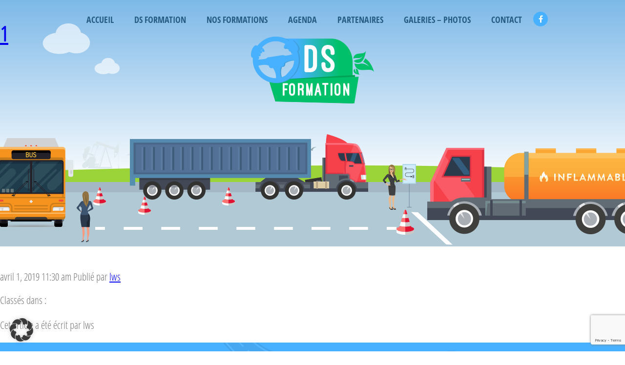

--- FILE ---
content_type: text/html; charset=utf-8
request_url: https://www.google.com/recaptcha/api2/anchor?ar=1&k=6Lfh3UYaAAAAAJ1mPCngO3F1S9kGCnUQHZpy4mNE&co=aHR0cHM6Ly93d3cuZHNmb3JtYXRpb24uYmU6NDQz&hl=en&v=PoyoqOPhxBO7pBk68S4YbpHZ&size=invisible&anchor-ms=20000&execute-ms=30000&cb=f1fjzns9cj8s
body_size: 48634
content:
<!DOCTYPE HTML><html dir="ltr" lang="en"><head><meta http-equiv="Content-Type" content="text/html; charset=UTF-8">
<meta http-equiv="X-UA-Compatible" content="IE=edge">
<title>reCAPTCHA</title>
<style type="text/css">
/* cyrillic-ext */
@font-face {
  font-family: 'Roboto';
  font-style: normal;
  font-weight: 400;
  font-stretch: 100%;
  src: url(//fonts.gstatic.com/s/roboto/v48/KFO7CnqEu92Fr1ME7kSn66aGLdTylUAMa3GUBHMdazTgWw.woff2) format('woff2');
  unicode-range: U+0460-052F, U+1C80-1C8A, U+20B4, U+2DE0-2DFF, U+A640-A69F, U+FE2E-FE2F;
}
/* cyrillic */
@font-face {
  font-family: 'Roboto';
  font-style: normal;
  font-weight: 400;
  font-stretch: 100%;
  src: url(//fonts.gstatic.com/s/roboto/v48/KFO7CnqEu92Fr1ME7kSn66aGLdTylUAMa3iUBHMdazTgWw.woff2) format('woff2');
  unicode-range: U+0301, U+0400-045F, U+0490-0491, U+04B0-04B1, U+2116;
}
/* greek-ext */
@font-face {
  font-family: 'Roboto';
  font-style: normal;
  font-weight: 400;
  font-stretch: 100%;
  src: url(//fonts.gstatic.com/s/roboto/v48/KFO7CnqEu92Fr1ME7kSn66aGLdTylUAMa3CUBHMdazTgWw.woff2) format('woff2');
  unicode-range: U+1F00-1FFF;
}
/* greek */
@font-face {
  font-family: 'Roboto';
  font-style: normal;
  font-weight: 400;
  font-stretch: 100%;
  src: url(//fonts.gstatic.com/s/roboto/v48/KFO7CnqEu92Fr1ME7kSn66aGLdTylUAMa3-UBHMdazTgWw.woff2) format('woff2');
  unicode-range: U+0370-0377, U+037A-037F, U+0384-038A, U+038C, U+038E-03A1, U+03A3-03FF;
}
/* math */
@font-face {
  font-family: 'Roboto';
  font-style: normal;
  font-weight: 400;
  font-stretch: 100%;
  src: url(//fonts.gstatic.com/s/roboto/v48/KFO7CnqEu92Fr1ME7kSn66aGLdTylUAMawCUBHMdazTgWw.woff2) format('woff2');
  unicode-range: U+0302-0303, U+0305, U+0307-0308, U+0310, U+0312, U+0315, U+031A, U+0326-0327, U+032C, U+032F-0330, U+0332-0333, U+0338, U+033A, U+0346, U+034D, U+0391-03A1, U+03A3-03A9, U+03B1-03C9, U+03D1, U+03D5-03D6, U+03F0-03F1, U+03F4-03F5, U+2016-2017, U+2034-2038, U+203C, U+2040, U+2043, U+2047, U+2050, U+2057, U+205F, U+2070-2071, U+2074-208E, U+2090-209C, U+20D0-20DC, U+20E1, U+20E5-20EF, U+2100-2112, U+2114-2115, U+2117-2121, U+2123-214F, U+2190, U+2192, U+2194-21AE, U+21B0-21E5, U+21F1-21F2, U+21F4-2211, U+2213-2214, U+2216-22FF, U+2308-230B, U+2310, U+2319, U+231C-2321, U+2336-237A, U+237C, U+2395, U+239B-23B7, U+23D0, U+23DC-23E1, U+2474-2475, U+25AF, U+25B3, U+25B7, U+25BD, U+25C1, U+25CA, U+25CC, U+25FB, U+266D-266F, U+27C0-27FF, U+2900-2AFF, U+2B0E-2B11, U+2B30-2B4C, U+2BFE, U+3030, U+FF5B, U+FF5D, U+1D400-1D7FF, U+1EE00-1EEFF;
}
/* symbols */
@font-face {
  font-family: 'Roboto';
  font-style: normal;
  font-weight: 400;
  font-stretch: 100%;
  src: url(//fonts.gstatic.com/s/roboto/v48/KFO7CnqEu92Fr1ME7kSn66aGLdTylUAMaxKUBHMdazTgWw.woff2) format('woff2');
  unicode-range: U+0001-000C, U+000E-001F, U+007F-009F, U+20DD-20E0, U+20E2-20E4, U+2150-218F, U+2190, U+2192, U+2194-2199, U+21AF, U+21E6-21F0, U+21F3, U+2218-2219, U+2299, U+22C4-22C6, U+2300-243F, U+2440-244A, U+2460-24FF, U+25A0-27BF, U+2800-28FF, U+2921-2922, U+2981, U+29BF, U+29EB, U+2B00-2BFF, U+4DC0-4DFF, U+FFF9-FFFB, U+10140-1018E, U+10190-1019C, U+101A0, U+101D0-101FD, U+102E0-102FB, U+10E60-10E7E, U+1D2C0-1D2D3, U+1D2E0-1D37F, U+1F000-1F0FF, U+1F100-1F1AD, U+1F1E6-1F1FF, U+1F30D-1F30F, U+1F315, U+1F31C, U+1F31E, U+1F320-1F32C, U+1F336, U+1F378, U+1F37D, U+1F382, U+1F393-1F39F, U+1F3A7-1F3A8, U+1F3AC-1F3AF, U+1F3C2, U+1F3C4-1F3C6, U+1F3CA-1F3CE, U+1F3D4-1F3E0, U+1F3ED, U+1F3F1-1F3F3, U+1F3F5-1F3F7, U+1F408, U+1F415, U+1F41F, U+1F426, U+1F43F, U+1F441-1F442, U+1F444, U+1F446-1F449, U+1F44C-1F44E, U+1F453, U+1F46A, U+1F47D, U+1F4A3, U+1F4B0, U+1F4B3, U+1F4B9, U+1F4BB, U+1F4BF, U+1F4C8-1F4CB, U+1F4D6, U+1F4DA, U+1F4DF, U+1F4E3-1F4E6, U+1F4EA-1F4ED, U+1F4F7, U+1F4F9-1F4FB, U+1F4FD-1F4FE, U+1F503, U+1F507-1F50B, U+1F50D, U+1F512-1F513, U+1F53E-1F54A, U+1F54F-1F5FA, U+1F610, U+1F650-1F67F, U+1F687, U+1F68D, U+1F691, U+1F694, U+1F698, U+1F6AD, U+1F6B2, U+1F6B9-1F6BA, U+1F6BC, U+1F6C6-1F6CF, U+1F6D3-1F6D7, U+1F6E0-1F6EA, U+1F6F0-1F6F3, U+1F6F7-1F6FC, U+1F700-1F7FF, U+1F800-1F80B, U+1F810-1F847, U+1F850-1F859, U+1F860-1F887, U+1F890-1F8AD, U+1F8B0-1F8BB, U+1F8C0-1F8C1, U+1F900-1F90B, U+1F93B, U+1F946, U+1F984, U+1F996, U+1F9E9, U+1FA00-1FA6F, U+1FA70-1FA7C, U+1FA80-1FA89, U+1FA8F-1FAC6, U+1FACE-1FADC, U+1FADF-1FAE9, U+1FAF0-1FAF8, U+1FB00-1FBFF;
}
/* vietnamese */
@font-face {
  font-family: 'Roboto';
  font-style: normal;
  font-weight: 400;
  font-stretch: 100%;
  src: url(//fonts.gstatic.com/s/roboto/v48/KFO7CnqEu92Fr1ME7kSn66aGLdTylUAMa3OUBHMdazTgWw.woff2) format('woff2');
  unicode-range: U+0102-0103, U+0110-0111, U+0128-0129, U+0168-0169, U+01A0-01A1, U+01AF-01B0, U+0300-0301, U+0303-0304, U+0308-0309, U+0323, U+0329, U+1EA0-1EF9, U+20AB;
}
/* latin-ext */
@font-face {
  font-family: 'Roboto';
  font-style: normal;
  font-weight: 400;
  font-stretch: 100%;
  src: url(//fonts.gstatic.com/s/roboto/v48/KFO7CnqEu92Fr1ME7kSn66aGLdTylUAMa3KUBHMdazTgWw.woff2) format('woff2');
  unicode-range: U+0100-02BA, U+02BD-02C5, U+02C7-02CC, U+02CE-02D7, U+02DD-02FF, U+0304, U+0308, U+0329, U+1D00-1DBF, U+1E00-1E9F, U+1EF2-1EFF, U+2020, U+20A0-20AB, U+20AD-20C0, U+2113, U+2C60-2C7F, U+A720-A7FF;
}
/* latin */
@font-face {
  font-family: 'Roboto';
  font-style: normal;
  font-weight: 400;
  font-stretch: 100%;
  src: url(//fonts.gstatic.com/s/roboto/v48/KFO7CnqEu92Fr1ME7kSn66aGLdTylUAMa3yUBHMdazQ.woff2) format('woff2');
  unicode-range: U+0000-00FF, U+0131, U+0152-0153, U+02BB-02BC, U+02C6, U+02DA, U+02DC, U+0304, U+0308, U+0329, U+2000-206F, U+20AC, U+2122, U+2191, U+2193, U+2212, U+2215, U+FEFF, U+FFFD;
}
/* cyrillic-ext */
@font-face {
  font-family: 'Roboto';
  font-style: normal;
  font-weight: 500;
  font-stretch: 100%;
  src: url(//fonts.gstatic.com/s/roboto/v48/KFO7CnqEu92Fr1ME7kSn66aGLdTylUAMa3GUBHMdazTgWw.woff2) format('woff2');
  unicode-range: U+0460-052F, U+1C80-1C8A, U+20B4, U+2DE0-2DFF, U+A640-A69F, U+FE2E-FE2F;
}
/* cyrillic */
@font-face {
  font-family: 'Roboto';
  font-style: normal;
  font-weight: 500;
  font-stretch: 100%;
  src: url(//fonts.gstatic.com/s/roboto/v48/KFO7CnqEu92Fr1ME7kSn66aGLdTylUAMa3iUBHMdazTgWw.woff2) format('woff2');
  unicode-range: U+0301, U+0400-045F, U+0490-0491, U+04B0-04B1, U+2116;
}
/* greek-ext */
@font-face {
  font-family: 'Roboto';
  font-style: normal;
  font-weight: 500;
  font-stretch: 100%;
  src: url(//fonts.gstatic.com/s/roboto/v48/KFO7CnqEu92Fr1ME7kSn66aGLdTylUAMa3CUBHMdazTgWw.woff2) format('woff2');
  unicode-range: U+1F00-1FFF;
}
/* greek */
@font-face {
  font-family: 'Roboto';
  font-style: normal;
  font-weight: 500;
  font-stretch: 100%;
  src: url(//fonts.gstatic.com/s/roboto/v48/KFO7CnqEu92Fr1ME7kSn66aGLdTylUAMa3-UBHMdazTgWw.woff2) format('woff2');
  unicode-range: U+0370-0377, U+037A-037F, U+0384-038A, U+038C, U+038E-03A1, U+03A3-03FF;
}
/* math */
@font-face {
  font-family: 'Roboto';
  font-style: normal;
  font-weight: 500;
  font-stretch: 100%;
  src: url(//fonts.gstatic.com/s/roboto/v48/KFO7CnqEu92Fr1ME7kSn66aGLdTylUAMawCUBHMdazTgWw.woff2) format('woff2');
  unicode-range: U+0302-0303, U+0305, U+0307-0308, U+0310, U+0312, U+0315, U+031A, U+0326-0327, U+032C, U+032F-0330, U+0332-0333, U+0338, U+033A, U+0346, U+034D, U+0391-03A1, U+03A3-03A9, U+03B1-03C9, U+03D1, U+03D5-03D6, U+03F0-03F1, U+03F4-03F5, U+2016-2017, U+2034-2038, U+203C, U+2040, U+2043, U+2047, U+2050, U+2057, U+205F, U+2070-2071, U+2074-208E, U+2090-209C, U+20D0-20DC, U+20E1, U+20E5-20EF, U+2100-2112, U+2114-2115, U+2117-2121, U+2123-214F, U+2190, U+2192, U+2194-21AE, U+21B0-21E5, U+21F1-21F2, U+21F4-2211, U+2213-2214, U+2216-22FF, U+2308-230B, U+2310, U+2319, U+231C-2321, U+2336-237A, U+237C, U+2395, U+239B-23B7, U+23D0, U+23DC-23E1, U+2474-2475, U+25AF, U+25B3, U+25B7, U+25BD, U+25C1, U+25CA, U+25CC, U+25FB, U+266D-266F, U+27C0-27FF, U+2900-2AFF, U+2B0E-2B11, U+2B30-2B4C, U+2BFE, U+3030, U+FF5B, U+FF5D, U+1D400-1D7FF, U+1EE00-1EEFF;
}
/* symbols */
@font-face {
  font-family: 'Roboto';
  font-style: normal;
  font-weight: 500;
  font-stretch: 100%;
  src: url(//fonts.gstatic.com/s/roboto/v48/KFO7CnqEu92Fr1ME7kSn66aGLdTylUAMaxKUBHMdazTgWw.woff2) format('woff2');
  unicode-range: U+0001-000C, U+000E-001F, U+007F-009F, U+20DD-20E0, U+20E2-20E4, U+2150-218F, U+2190, U+2192, U+2194-2199, U+21AF, U+21E6-21F0, U+21F3, U+2218-2219, U+2299, U+22C4-22C6, U+2300-243F, U+2440-244A, U+2460-24FF, U+25A0-27BF, U+2800-28FF, U+2921-2922, U+2981, U+29BF, U+29EB, U+2B00-2BFF, U+4DC0-4DFF, U+FFF9-FFFB, U+10140-1018E, U+10190-1019C, U+101A0, U+101D0-101FD, U+102E0-102FB, U+10E60-10E7E, U+1D2C0-1D2D3, U+1D2E0-1D37F, U+1F000-1F0FF, U+1F100-1F1AD, U+1F1E6-1F1FF, U+1F30D-1F30F, U+1F315, U+1F31C, U+1F31E, U+1F320-1F32C, U+1F336, U+1F378, U+1F37D, U+1F382, U+1F393-1F39F, U+1F3A7-1F3A8, U+1F3AC-1F3AF, U+1F3C2, U+1F3C4-1F3C6, U+1F3CA-1F3CE, U+1F3D4-1F3E0, U+1F3ED, U+1F3F1-1F3F3, U+1F3F5-1F3F7, U+1F408, U+1F415, U+1F41F, U+1F426, U+1F43F, U+1F441-1F442, U+1F444, U+1F446-1F449, U+1F44C-1F44E, U+1F453, U+1F46A, U+1F47D, U+1F4A3, U+1F4B0, U+1F4B3, U+1F4B9, U+1F4BB, U+1F4BF, U+1F4C8-1F4CB, U+1F4D6, U+1F4DA, U+1F4DF, U+1F4E3-1F4E6, U+1F4EA-1F4ED, U+1F4F7, U+1F4F9-1F4FB, U+1F4FD-1F4FE, U+1F503, U+1F507-1F50B, U+1F50D, U+1F512-1F513, U+1F53E-1F54A, U+1F54F-1F5FA, U+1F610, U+1F650-1F67F, U+1F687, U+1F68D, U+1F691, U+1F694, U+1F698, U+1F6AD, U+1F6B2, U+1F6B9-1F6BA, U+1F6BC, U+1F6C6-1F6CF, U+1F6D3-1F6D7, U+1F6E0-1F6EA, U+1F6F0-1F6F3, U+1F6F7-1F6FC, U+1F700-1F7FF, U+1F800-1F80B, U+1F810-1F847, U+1F850-1F859, U+1F860-1F887, U+1F890-1F8AD, U+1F8B0-1F8BB, U+1F8C0-1F8C1, U+1F900-1F90B, U+1F93B, U+1F946, U+1F984, U+1F996, U+1F9E9, U+1FA00-1FA6F, U+1FA70-1FA7C, U+1FA80-1FA89, U+1FA8F-1FAC6, U+1FACE-1FADC, U+1FADF-1FAE9, U+1FAF0-1FAF8, U+1FB00-1FBFF;
}
/* vietnamese */
@font-face {
  font-family: 'Roboto';
  font-style: normal;
  font-weight: 500;
  font-stretch: 100%;
  src: url(//fonts.gstatic.com/s/roboto/v48/KFO7CnqEu92Fr1ME7kSn66aGLdTylUAMa3OUBHMdazTgWw.woff2) format('woff2');
  unicode-range: U+0102-0103, U+0110-0111, U+0128-0129, U+0168-0169, U+01A0-01A1, U+01AF-01B0, U+0300-0301, U+0303-0304, U+0308-0309, U+0323, U+0329, U+1EA0-1EF9, U+20AB;
}
/* latin-ext */
@font-face {
  font-family: 'Roboto';
  font-style: normal;
  font-weight: 500;
  font-stretch: 100%;
  src: url(//fonts.gstatic.com/s/roboto/v48/KFO7CnqEu92Fr1ME7kSn66aGLdTylUAMa3KUBHMdazTgWw.woff2) format('woff2');
  unicode-range: U+0100-02BA, U+02BD-02C5, U+02C7-02CC, U+02CE-02D7, U+02DD-02FF, U+0304, U+0308, U+0329, U+1D00-1DBF, U+1E00-1E9F, U+1EF2-1EFF, U+2020, U+20A0-20AB, U+20AD-20C0, U+2113, U+2C60-2C7F, U+A720-A7FF;
}
/* latin */
@font-face {
  font-family: 'Roboto';
  font-style: normal;
  font-weight: 500;
  font-stretch: 100%;
  src: url(//fonts.gstatic.com/s/roboto/v48/KFO7CnqEu92Fr1ME7kSn66aGLdTylUAMa3yUBHMdazQ.woff2) format('woff2');
  unicode-range: U+0000-00FF, U+0131, U+0152-0153, U+02BB-02BC, U+02C6, U+02DA, U+02DC, U+0304, U+0308, U+0329, U+2000-206F, U+20AC, U+2122, U+2191, U+2193, U+2212, U+2215, U+FEFF, U+FFFD;
}
/* cyrillic-ext */
@font-face {
  font-family: 'Roboto';
  font-style: normal;
  font-weight: 900;
  font-stretch: 100%;
  src: url(//fonts.gstatic.com/s/roboto/v48/KFO7CnqEu92Fr1ME7kSn66aGLdTylUAMa3GUBHMdazTgWw.woff2) format('woff2');
  unicode-range: U+0460-052F, U+1C80-1C8A, U+20B4, U+2DE0-2DFF, U+A640-A69F, U+FE2E-FE2F;
}
/* cyrillic */
@font-face {
  font-family: 'Roboto';
  font-style: normal;
  font-weight: 900;
  font-stretch: 100%;
  src: url(//fonts.gstatic.com/s/roboto/v48/KFO7CnqEu92Fr1ME7kSn66aGLdTylUAMa3iUBHMdazTgWw.woff2) format('woff2');
  unicode-range: U+0301, U+0400-045F, U+0490-0491, U+04B0-04B1, U+2116;
}
/* greek-ext */
@font-face {
  font-family: 'Roboto';
  font-style: normal;
  font-weight: 900;
  font-stretch: 100%;
  src: url(//fonts.gstatic.com/s/roboto/v48/KFO7CnqEu92Fr1ME7kSn66aGLdTylUAMa3CUBHMdazTgWw.woff2) format('woff2');
  unicode-range: U+1F00-1FFF;
}
/* greek */
@font-face {
  font-family: 'Roboto';
  font-style: normal;
  font-weight: 900;
  font-stretch: 100%;
  src: url(//fonts.gstatic.com/s/roboto/v48/KFO7CnqEu92Fr1ME7kSn66aGLdTylUAMa3-UBHMdazTgWw.woff2) format('woff2');
  unicode-range: U+0370-0377, U+037A-037F, U+0384-038A, U+038C, U+038E-03A1, U+03A3-03FF;
}
/* math */
@font-face {
  font-family: 'Roboto';
  font-style: normal;
  font-weight: 900;
  font-stretch: 100%;
  src: url(//fonts.gstatic.com/s/roboto/v48/KFO7CnqEu92Fr1ME7kSn66aGLdTylUAMawCUBHMdazTgWw.woff2) format('woff2');
  unicode-range: U+0302-0303, U+0305, U+0307-0308, U+0310, U+0312, U+0315, U+031A, U+0326-0327, U+032C, U+032F-0330, U+0332-0333, U+0338, U+033A, U+0346, U+034D, U+0391-03A1, U+03A3-03A9, U+03B1-03C9, U+03D1, U+03D5-03D6, U+03F0-03F1, U+03F4-03F5, U+2016-2017, U+2034-2038, U+203C, U+2040, U+2043, U+2047, U+2050, U+2057, U+205F, U+2070-2071, U+2074-208E, U+2090-209C, U+20D0-20DC, U+20E1, U+20E5-20EF, U+2100-2112, U+2114-2115, U+2117-2121, U+2123-214F, U+2190, U+2192, U+2194-21AE, U+21B0-21E5, U+21F1-21F2, U+21F4-2211, U+2213-2214, U+2216-22FF, U+2308-230B, U+2310, U+2319, U+231C-2321, U+2336-237A, U+237C, U+2395, U+239B-23B7, U+23D0, U+23DC-23E1, U+2474-2475, U+25AF, U+25B3, U+25B7, U+25BD, U+25C1, U+25CA, U+25CC, U+25FB, U+266D-266F, U+27C0-27FF, U+2900-2AFF, U+2B0E-2B11, U+2B30-2B4C, U+2BFE, U+3030, U+FF5B, U+FF5D, U+1D400-1D7FF, U+1EE00-1EEFF;
}
/* symbols */
@font-face {
  font-family: 'Roboto';
  font-style: normal;
  font-weight: 900;
  font-stretch: 100%;
  src: url(//fonts.gstatic.com/s/roboto/v48/KFO7CnqEu92Fr1ME7kSn66aGLdTylUAMaxKUBHMdazTgWw.woff2) format('woff2');
  unicode-range: U+0001-000C, U+000E-001F, U+007F-009F, U+20DD-20E0, U+20E2-20E4, U+2150-218F, U+2190, U+2192, U+2194-2199, U+21AF, U+21E6-21F0, U+21F3, U+2218-2219, U+2299, U+22C4-22C6, U+2300-243F, U+2440-244A, U+2460-24FF, U+25A0-27BF, U+2800-28FF, U+2921-2922, U+2981, U+29BF, U+29EB, U+2B00-2BFF, U+4DC0-4DFF, U+FFF9-FFFB, U+10140-1018E, U+10190-1019C, U+101A0, U+101D0-101FD, U+102E0-102FB, U+10E60-10E7E, U+1D2C0-1D2D3, U+1D2E0-1D37F, U+1F000-1F0FF, U+1F100-1F1AD, U+1F1E6-1F1FF, U+1F30D-1F30F, U+1F315, U+1F31C, U+1F31E, U+1F320-1F32C, U+1F336, U+1F378, U+1F37D, U+1F382, U+1F393-1F39F, U+1F3A7-1F3A8, U+1F3AC-1F3AF, U+1F3C2, U+1F3C4-1F3C6, U+1F3CA-1F3CE, U+1F3D4-1F3E0, U+1F3ED, U+1F3F1-1F3F3, U+1F3F5-1F3F7, U+1F408, U+1F415, U+1F41F, U+1F426, U+1F43F, U+1F441-1F442, U+1F444, U+1F446-1F449, U+1F44C-1F44E, U+1F453, U+1F46A, U+1F47D, U+1F4A3, U+1F4B0, U+1F4B3, U+1F4B9, U+1F4BB, U+1F4BF, U+1F4C8-1F4CB, U+1F4D6, U+1F4DA, U+1F4DF, U+1F4E3-1F4E6, U+1F4EA-1F4ED, U+1F4F7, U+1F4F9-1F4FB, U+1F4FD-1F4FE, U+1F503, U+1F507-1F50B, U+1F50D, U+1F512-1F513, U+1F53E-1F54A, U+1F54F-1F5FA, U+1F610, U+1F650-1F67F, U+1F687, U+1F68D, U+1F691, U+1F694, U+1F698, U+1F6AD, U+1F6B2, U+1F6B9-1F6BA, U+1F6BC, U+1F6C6-1F6CF, U+1F6D3-1F6D7, U+1F6E0-1F6EA, U+1F6F0-1F6F3, U+1F6F7-1F6FC, U+1F700-1F7FF, U+1F800-1F80B, U+1F810-1F847, U+1F850-1F859, U+1F860-1F887, U+1F890-1F8AD, U+1F8B0-1F8BB, U+1F8C0-1F8C1, U+1F900-1F90B, U+1F93B, U+1F946, U+1F984, U+1F996, U+1F9E9, U+1FA00-1FA6F, U+1FA70-1FA7C, U+1FA80-1FA89, U+1FA8F-1FAC6, U+1FACE-1FADC, U+1FADF-1FAE9, U+1FAF0-1FAF8, U+1FB00-1FBFF;
}
/* vietnamese */
@font-face {
  font-family: 'Roboto';
  font-style: normal;
  font-weight: 900;
  font-stretch: 100%;
  src: url(//fonts.gstatic.com/s/roboto/v48/KFO7CnqEu92Fr1ME7kSn66aGLdTylUAMa3OUBHMdazTgWw.woff2) format('woff2');
  unicode-range: U+0102-0103, U+0110-0111, U+0128-0129, U+0168-0169, U+01A0-01A1, U+01AF-01B0, U+0300-0301, U+0303-0304, U+0308-0309, U+0323, U+0329, U+1EA0-1EF9, U+20AB;
}
/* latin-ext */
@font-face {
  font-family: 'Roboto';
  font-style: normal;
  font-weight: 900;
  font-stretch: 100%;
  src: url(//fonts.gstatic.com/s/roboto/v48/KFO7CnqEu92Fr1ME7kSn66aGLdTylUAMa3KUBHMdazTgWw.woff2) format('woff2');
  unicode-range: U+0100-02BA, U+02BD-02C5, U+02C7-02CC, U+02CE-02D7, U+02DD-02FF, U+0304, U+0308, U+0329, U+1D00-1DBF, U+1E00-1E9F, U+1EF2-1EFF, U+2020, U+20A0-20AB, U+20AD-20C0, U+2113, U+2C60-2C7F, U+A720-A7FF;
}
/* latin */
@font-face {
  font-family: 'Roboto';
  font-style: normal;
  font-weight: 900;
  font-stretch: 100%;
  src: url(//fonts.gstatic.com/s/roboto/v48/KFO7CnqEu92Fr1ME7kSn66aGLdTylUAMa3yUBHMdazQ.woff2) format('woff2');
  unicode-range: U+0000-00FF, U+0131, U+0152-0153, U+02BB-02BC, U+02C6, U+02DA, U+02DC, U+0304, U+0308, U+0329, U+2000-206F, U+20AC, U+2122, U+2191, U+2193, U+2212, U+2215, U+FEFF, U+FFFD;
}

</style>
<link rel="stylesheet" type="text/css" href="https://www.gstatic.com/recaptcha/releases/PoyoqOPhxBO7pBk68S4YbpHZ/styles__ltr.css">
<script nonce="AqaqBOkOnQ_rbUWuRTS32g" type="text/javascript">window['__recaptcha_api'] = 'https://www.google.com/recaptcha/api2/';</script>
<script type="text/javascript" src="https://www.gstatic.com/recaptcha/releases/PoyoqOPhxBO7pBk68S4YbpHZ/recaptcha__en.js" nonce="AqaqBOkOnQ_rbUWuRTS32g">
      
    </script></head>
<body><div id="rc-anchor-alert" class="rc-anchor-alert"></div>
<input type="hidden" id="recaptcha-token" value="[base64]">
<script type="text/javascript" nonce="AqaqBOkOnQ_rbUWuRTS32g">
      recaptcha.anchor.Main.init("[\x22ainput\x22,[\x22bgdata\x22,\x22\x22,\[base64]/[base64]/[base64]/bmV3IHJbeF0oY1swXSk6RT09Mj9uZXcgclt4XShjWzBdLGNbMV0pOkU9PTM/bmV3IHJbeF0oY1swXSxjWzFdLGNbMl0pOkU9PTQ/[base64]/[base64]/[base64]/[base64]/[base64]/[base64]/[base64]/[base64]\x22,\[base64]\\u003d\x22,\x22azhudUHDsi/DjlfCucK9wrHCi0HDp8OdeMKhZ8O9BSYbwroyNE8LwrUCwq3Cg8OywohtR2bDk8O5wpvCtn/Dt8Olwq51eMOwwolUGcOMVi/CuQV4wr1lRnzDuD7CmTfCmsOtP8KmMW7DrMOYwqLDjkZ8w7zCjcOWwrzCuMOnV8KLDUldKsK1w7hoChzCpVXCnGbDrcOpN10mwplDegFpbMKmwpXCvsOQUVDCnxUXWCwPOn/DlV8YLDbDu1bDqBpZDF/Cu8O+wqLDqsKIwqnCi3UYw47Cj8KEwpcNDcOqV8Kjw4oFw4R1w4vDtsOFwq1yH1NXUcKLWgQ4w755wqZ5fildUQ7CukrCtcKXwrJsEi8fwqDCqsOYw4oPw6rCh8OMwr0gWsOGYkDDlgQ8enLDiFfDvMO/wq0rwrhMKSRBwofCnhZ1R1lhYsORw4jDtzrDkMOAI8OBFRZRaWDCiHnCrsOyw7DCoTPClcK/LcKEw6cmw4bDjsOIw7xhP8OnFcORw5DCrCVRJwfDjBPCsG/DkcK3UsOvIQ0Nw4B5AEDCtcKPE8KOw7clwpgMw6kUwp7DhcKXwp7DmmcPOU/[base64]/wqJvV8Okwq/[base64]/DqsKJJMOMF0Fbwp/[base64]/DpCrDn3fDmVnDqsKae8KoSMKtN8KMAMKcw61pw7zCj8KRw4LCn8O3w6TDtsO2YgQaw5Y9IcOdUAHDrsKEVWHDpU4WfsKCP8KCX8K2w4Vew6wsw4cDw7g2EQA2RQPCgksOwrHDjsKMRwPDli/Dp8OcwrdKwr/DoU/DqsOHGMOICis/NsO5VcKHGBfDjEnDu31bY8Klw5LDr8Kwwq3CkQTDm8ONw6bDknDCgTRTw5ICw5Qswok1w53DosKgw6bDu8OqwqIYHhoOAFbChMOAwpIAb8KNYEsuw7Urw6jDn8KRwqM0w612wo/ClsOhw57CicO6w4olGErDrEDCqzUOw7ouw45Aw47DrWg6woMxUMKGS8OawrvCvzZ4dsKfE8OYwrJLw4J7w5Q3w7XDhFocwpFOGAJpEcK7TMOswovDtlY8WMOcAEhXPUZlEAYbw6/CpMK2wqpDw6dRbzQSR8O0w5Brw7Vdwo3CuR9Aw4vCqGADwoXCmykoMw8rKzJ1ezxLw4MzccKfd8KwBzbDm17Ck8KkwqkXah3Dp15Dwp/DuMKMwoTDn8KUw5rDkcO5w4MEw5XCgRjChsK0aMOgwoApw7hvw6VcIsO8SgvDkQ5uw57CicODUnvChwVFwrIhQ8O6wq/Don3Cr8KkTB/DoMKce1zDg8KrFg3ChzHDhVEkS8KmwrIlwqvDoBHCq8KpwoTDkMKAL8Otw7Fwwo3DgMOlwoMcw5rCrMK3dcOsw44MfcOuVF1Yw73DiMO7w74IIWTCoG7DuTQ/PiIfw4TCi8Ohw5zCucK+VcOSw4LDqlNlLsKuwpk8w53Cj8K1PU/ChcKIw7XDmywEw67DmnZywoVlHsKmw7t/IcOKU8KyDsOIPcOGw6/Ckh/[base64]/CoS4eXzQ+w5bCtcK+VsKYw7FmBcKmwpEueFLDhRXCtmZfwp5Vw5PCjzPClMKxw6zDuADDvErCrS0UI8OxUsKVwoc/VFLDsMK1OcKjwpzCkDQYw4HDlcKXbCpjwr8ibsKuw5N9w4rDtGDDmyzDgFrDry8Tw7x5ATnCqEbDg8KZwodoRDPDpcKQdxtGwpHCi8KMwpnDljtSS8Kqwo9Nw4AxFsOkCcOtY8KZwp8VNMOmJsKCZ8O+wozCrMK0RjMmbiZ/[base64]/XkHDixMFZ8OEUMKBBMOqw6XDpMONLRopesO0ZD/DhMKgw4FGcG9HfcO6L1Apwo7Cv8Ktf8KADMKkw5bCtsKlEcKXTMKbw6jDnsO4wrpRw7vCmHUvTjZScsKUfMKcdFHDr8Ouw5F9IBoLw77CpcKXQsKUBG/Cq8ODQ2Jzw5khU8KaMcK+w4QuwpwHGsOfw71VwqQxwqvDvMKyISspMcOuRy/CmSLCtMODwqYdwqZTwqAZw6jDnsOvw77Cr37DrSvDscOJYMKJA015Tm3DshHDmcOLEHhPehVWL3/[base64]/CqMORU8KAwq/Cl8OuwoNnwpPCq8OKU389wpLDrMORwocXw7fDucK+w4UYw5HCtF/DuV9OMgBBw7MywqvCh1PCoiDCkk5/cUMIfcOHT8K/wobDlwLDky/DncOVVWl/UMKbeHIMw7YJBHNkwpNmwqjDvMKTwrbDmcO9UXd4w5PCt8K0w454CMK+HVbCgMOkw5AkwoY4SBzDncO5fCZxAjzDnC/CsCs2w5UtwoUHNMOIwplffcOFw6QlccOBw5ITJUwQPA1/wrzCqwIMbEHChHgoPcKKT3MaKVtIWzpTA8ODw5rCjMKvw61xw58ETMK2IcKIwoBfwr3CmMOVMAIePyfDh8Kaw6dVcMOuwojChkxzw4PDuBjCg8KiCcKQw4JVAElrESVewpF/ehbDscKPDMOATcKqbcKEwrLClMOGU1p9FxzChsOmV3TColHDsBZcw5pvG8O1wrUDw5vDsX5vw6bDusKQwosHNMKywpbDgFfDlsKhwqVGBgFWwqXCocOEw6DCshJ2X2s6KWnCtcKUwp/CoMOgwrNVw6UDw6jCscOrw5FYYW3CiEXDgTNZXUTCpsK/[base64]/[base64]/DmMOVwpjCnkDCslLCg2V+bMOXVsK+woVeHmPChBd1wp9ywqTCjjduwqnCqH7DjGAjGTLDowHDqzxiw6YCPsK4DcKgC33DjsOxwoLCg8K6wq/DoMOCJ8KKOcOfw4dLw47DnsODw5dAwrjDlsKTVXDCiQ5swq3DqybDrHTCsMKAw6ASwozCvkLCrCl+DcOVw7HCpsOwHT3Ck8OXw6Utw5bCiSTCscOhasK3wojDqsKmwpcFRMOKOsO0w4DDoRzCisKnwrvCmGLDtBohLsOuZMK4ecK/wosJwpHDvHQ7OMObwprCvFs+T8Ouwo3DpMOCBsKew4LDgcOgw4Z2fyhgwpUNUsKkw4TDvzw3wrXDklLCqCLDo8K4w6U/cMKewrNnBDdlw6/DhHk9U0Y3c8KJWsORVlbCiGjCmlsiQjUtw7jCllQ8AcKrBcOHRBzDiVB3FMK5w4U4QsOLwqF6UMKxwpDCpVIhZGtSGiAjG8K7w6HDpsK0aMKrw5dEw6vDujzClQpjw5fCnFDCkcKew4I7woXDkgnClBdgwoEQw4rDtCYHw4snw7HCtQrCqg9/MGV+azhvwrbCocO+AsKHejYgT8OZwrvDicOtw5fDoMKAwoQJenrDqj8HwoM4fcODw4LDsVTDr8Okw4Uww6/Cp8KSVCfCqMKRw7HDr002MkjDl8OEwoZ3W0FsQMKPw7zCvsO2PkcfwonCjMOmw6DCjsKLwopvB8OyRcKuw6EWw77DhGxxRwY2BsODbmfCrMOtWFVew4nDj8Krw75MLzTCjDrCucOQecO/[base64]/wqTDmsOMAR3DsB7DimFiwogQD8KKw6YKwo3Cp8O/w6jChSVKPsK+DsO2OSnDgRTDoMKXw79AfcO6w7gTfcOdw5d0w7xXPsKwOmvDjFPDrsKiIw0Yw5YvHxjClQU3wqPCksOWWMKmQ8O8OMKhw4LCjMOuwphVw4F5UgzDgxJZQn1Vw5huTMKAwrMFwrDDqD0/P8O1GQBHGsOxwqbDrjxkwqpIM3XDkjHClSbDsWvCrMKZRsOmwp0BL2NZw5JlwqtbwqBcFUzCqsO1HS3ClRUbEsKrw6LDpht5ZizDgAjCpsORwrMDw45fCiwhIMK4wotgwqZOw4NaKg4hUsK2wot1w6/Ch8OYM8OWIHpTZMOYBD9bThvDicOKGcOLEMOsQsKcw4fCpcOLw4w6wqYiw6DCqlZbfWJRwoTDjsKPwoxKw7EPWGcMwpXDi1TCr8OaYUHDncOyw67CvA3CmH7Dl8OsDcOCTMOJHMKswrtDwqR/PHXCosOjUsOZEQ90S8KFIsKpw6nCmcOtw5lHf2LCn8OMw6ZEZcKvw5DDhn/[base64]/DgnBNwq8Nw4Fpw7/CtcO5TGHCkcKpw77DmjLDrcOyw53DisK2fMKhwqTDsTIyacOCw7AnRTs1wq7CnAvDgCkfAk/ChA3CtGtebcO2Nz1hwoozwq9DwozCnhnDlj/CmsOMYEZracO/XyDDr2tSKVM2wprDs8OWLR0/[base64]/DkkRlw73CncORw6LCtWtjw4NIDU/[base64]/DpVw1AAIyw4EYMsOOD8Ofw4Vjw40dwozDv8ODw4wjw6nDkmgjw5o2QsKIDwvDjQBCw5h0wpJZcUbDnjIwwoo7TsOSw5YfGMOBw7w/wqR4McKaAGlHP8KbGMO7cXwswrNnXXnDg8OIPcKxw7zCjh3DvGDCrMOLw5TDhlpPacO6w6/[base64]/VcKLdMOBBxhEJAETGcOfLwRMYiTDlxVJw5t5CgFFTsKuWGvCtQhWwrpqwqdZSFE0w5nCtMOyOzBLwpZKw7VOw4DDuyXDjXbDuMKOWhrCnEPCp8KhJcKvw6okI8KtXCTCh8KHwoDCh23DjFfDkWgrwqLDjmXDq8O0b8OKDiZgGlTClcKNwr9Dw6tiw4low7/Du8KpQcKdc8KOwrBndAwCWsO2VlFswoMcT2g8w5okwopqFgFFUFlawrPDgXvDpGbDtsKewrQuw7HDhBXCm8OVFmPDv3MMwo/CsCdNWR/DvUhxw57DsHsWwqnDoMKsw5PDkyXCsW7CuHJCejgvw4/CpxoAwp/Cg8OLw5jDrRsKw7AfUSnCpj1PwrXDmcKxKC/Cu8KzUi/Cg0XCl8Oqw4nDo8KMwqjDgcKbZUDCg8OzHjMZfcOHwrbDpWM3eXtQcsOUWMOnSV3CmVLCgMO9RS/Cm8KrPsOYesKXwr15W8ONZ8OBSxJ0G8KcwpNKUHrDpMO9VsOPFsO4UzXDpMOWw5vDsMOVMmHDsAxNw4YZw6/DtMKuw5N8wpBiw6LClMOgwp8uw78hw5AlwrbChMKewqXDhAzCj8OiAD3DvHjCsRvDqi3Cm8OAEMOULsOPw4rChMOAYRTCtcOHw788d37CpcOkaMKnBsOfQ8OQdlTCgSLDtADCtwEkOXQ5THwsw55dw5zCmyLDh8KoXzYHZhHCgsKywqNpw78BEh/CmMOdw4DDv8Oyw4/DmBrCpsOuwrA+wqbDuMO1w4JOEXzDpsKvbMKdY8KCT8KmNsKRdcKbLQ5ffwLCq0fChsONEU/Cj8Kcw5zCscODw4HCvzvCkCoJw6fChHh3XjbCp0E6w7TDuXnDlRlbUiPDoDxRIcKSw54/InTCo8ODCsO5wpDCpcO8wrDClMOjwo9Cwpxxw4/DqhYWNxg3JsKfw4pXw7tYw7QIw7HCssKFKsK+J8KTWwNfCywjwrdaC8KbAsOed8ODw7ADw6YEw53CmilTXMOew7vDlcOpwpwdwpTCuUjDrcOmY8OgGXJrL07CpsOkwobDlsK+worDsSPChjdOwpwid8OjwoTDijXDtcKIN8OccATDocOkf31UwrbDkcK/YUjDhAgUwr3CjFEIMyglFWM7wopnQ21ewqzCp1dGKj3CnAnChsKnw7lJw7zClsKwOcOlwpYVwq/[base64]/w6vCuMOGwrI5a8KFHRnCq8Kowr/DhXFnGcK8LTfCqFbDpMOrKkdjw51MMcOfworDglNQDnpNwqjDjRDClcKQwojCoRvDgMKaCBPDkCctwrFawqjCpm/DpsOFwrLCsMKTb1kCDMOncnw6w4nDucOJPCYkwrlNw6vCu8KkZEcXPMOIwrUjGcKjOCsFwpLDl8OZwrxDT8OpY8Kjw78xw7dfPcKhw41uwprDhcOWQBXCuMK7w6tMwrZNw7HCpMKGBllvN8OzLcO0MX3DvVrDtcKiwrMswrdJwqTChUQYZlDClcKKwr/CocKmw6LCriU6AU0Gw4cHw4jCp09TVXvCs1vDh8OGw4jDsmnCnMOkIzHCkMKvaxnDjcK9w6snYMONw5bCtFbDs8OdasKPZsO5wprDlW/[base64]/Dp1DCt8OaGsKcUR/CiMKQw6ksw7EJUMKXJyvDhXzCssORwpF3RMK8JHILw4LDs8O/w5tZwqzDlMKnT8O1MxRIwoxyIGp9woNywrzCiTTDkTLClsK9wqbDv8OEaTPDn8KETWFLw4TCrxoOw6YdRjIQw67Dj8KUw5rDk8KCIcODwrzCuMOqRcK/UsOvP8Owwro+QMOuPMKKFMOjHW/Dr1PCj2rCm8ORBRjCgMKde1PDqcOdLcKSVcK0N8O/wpDDoBjDqMOgwqskHMKqbMKHQhoxe8Omw7rCgMKww6I7wr7Dtj7CvcOcPzTDusKLelN6woPDh8Kbw7o/wpTChBDCv8Oew7lAwrrCssK6EcK4w6g9dGIACm/DqsKxA8KAwpLCg3jCksKKwrvDoMKcwq7DinYiCjzDjzvCgitbDwoYw7EdDcKNSnJQwobDux/DomTDmMKcOMKLw6FjZcOQw5DCm37CvHciw7rCoMOiYHsww4/DsR5QIMKZKXfDnMOJAMOPwoIkwqwKwoVGw4vDqT3Dn8K0w64mw5bDlcKxw4hcWjnCgT/CksOGw5FDw7zCpHvDhsOAwo/CuTl+X8KNwqpYw7MVwq9XYljDm3Z0dT3Cs8OYwqbDu1p/wqhGw7IJwrPCosOTMMKKIFfDjMOzw7jDt8O1eMKwNj/Clg1gXcO0HnQdwp7DpVbDjcKEwolgO0Efw4YnwrHCjcOgw6fDmMK0w7UpPMOGw4B6wo/DpsOeNcKnwqMvTFHCpR7Cs8K6wrvDqQFQwpBDVcKXwr3DlsKWBsOaw6pawpLCqAAQRgkhKysQLGDDpcO0wqIHCWPDlcOnbV3Clk0Vwo3DmsOcw53Du8KcGkFPICdqbloWcwnDncOcJAFZwoHDnwfDmsK0Clh1wo8Twpl/wqLCqsKiw4ZZfgQKO8Odaw0Xw5EjX8KLO13CnMO5w4dswp7DkMOyQ8KWwpzChW7DsU5lwozDgsOTw6XDsnzDtsO/woPCgcOXFMKdOMK+MsOcwrnDhcKKAcKZw5vDmMOywq54VSjDh3nDuB01w59zLMO2wqFhMMO3w6koZsKkGMOmwroEw49OYSPChcKcfzLDhyDCvi/ChcKwNcO7wrASwrjDohJMHBYqw45OwoohdcKsX0jDtjpTem3Dq8Kxwq9IZcKKecKSwqUHTsOaw7NFFWEEwrHDl8KMClrDm8OOwqbDocK3VyB4w6Z7FThxAiTDig5sfn9dwrbDp2Y6bGx8dcOdwq/Dn8KBwr7DnVZWOgXCrsK9CsKZM8OHw7jCuDU3wqYGSmbCnnthw5bDmwJHw57CjibCt8K/esKkw7Qrw4FpwrUUwqF/wr1jwqHCtB4gUcOLUsOFWwfCiGjDkRsBexIqwqkHw5IJwpd+w41Sw6jClMKMDMKAwqDCs01Jw4M6wpnCsDokwolmw4vCssO7PznCmjhhJ8OZwoBLw7w+w4bCoHbDkcKpw5s/[base64]/T8KkMFJfQxLDl8OYw6bCicObV8O0LkJ+wrVfTwLCncOsWH7CrsORNsKVXEbCusKVKyMhO8OwYHHDv8OvQ8KJwqrCqH9NwrLCoBkjKcONJMOtS0EWw6/CiDx+wqpbChQaCFQ0CMKSQEwWw5wzw5HDtFIJRQTCrhLCt8OhSnsJw4lSwo9/McKyF2VUw6TDuMK5w4gJw5PDsl/[base64]/wqvCjn8owqBqAcKuw4zDqcOmMFtfw6LDtHjCpcOzN1fDvMOawq/DlsOqw63DngXDp8KxwpnCsWw5REIEbmNpJsKOYBQYQCxEBzfClAjDhkJUw4nDigElDcOZw58aw6LCiBjDg1DDmsKjwrRVFkwuFMORSxbCmMO2AQLDvsOtw5FTwpI1GsO3w5xbXsO1cS9+QMKXwqbDtjFEw5jCthnDm0HCml/DpcOTwqRUw5XCnQXDjA0Aw6h/[base64]/DvsOfNcOAwofDmnZTEMOBwrAwwpsAwpJoCksaFk0bF8KZwp/DqcKWD8ObwrDCtU8Iw7rCt2wOwq1Mw6gww7gscMOuLcOLw60uMMO3wosCYAF4wppyGGlDw5IfAcO+w6rDrEvDr8OVwpfCsyrDrznCh8O1JsO9WMKww5kbwpYOTMKAwqgRGMKuwpctwp7DimTDtTl/MUXCuQchJMOcwozDmMOSAGLCjkkxwpQDw7Vqwq7DlTlVSSjCpsKQwooTwoLDl8KXw7VZF05NwobDlcOXwrXDiMOHwpY7YMOUw4zCrsO0EMOwJcOAVhB7fsKZw5bCsBYowoPDkGBuw4N4w4TDgiluUsOaAsKUXsKUfMO/[base64]/CkgbDo8Obw6NOwq9fw5pBc13ChGTDgjvDmMOtch01XsOYZlcXYkHDsWQTDwjCp3xNLcO8wp40QD9KbijDgMOGF3J8w73DmFfDkcOrw7oTNDTDv8OSIC7DszgiCcK/[base64]/CjiYHwoV2w5zDszfDhMOhWHHCnVHCn8O/[base64]/Dm8KCWMKHwrvChFDCi17CpjLCn1JdwoJTX8Kiw69/U3UawrzDtHJhXzPDuy7DscO3RXsow4jCtCXChEFowpZzwrHCv8OkwrpeX8KxDMKffsOrwrsdwoDChUAIf8KXR8K7worCh8O1wrzDtsKKLcKew6LCh8KQw4bCjsK9wrtCwpF6EwcyBMKDw6XDqcOLHHZqGnwYw6ItRzDCvcOqYcODwpjDn8K0w6/DhsOMQMOsPw/Co8OQPcOHXyXDl8KzwphfwrnDkMOKw47Dr0/[base64]/LS7CuMOvw73DuEBvw6DDq2XCksKUwpTCohHCqHMNX1UgwqzCtGPCvUEfcsKMwoR6KhDDjUsAE8KewprDoQ99w5zClsO+MWTCtmTDqcOVfcOOcDnDssOxHTMzSW8FLGVewonCjDrCgisBw4nCrDXDnWN9BcKXwovDm0fDrFsOw7TDsMO/[base64]/w78NE13CqcKMW8OCw6c+DMOow5pKQQrDuMObXcOYX8OhVxnChEvCohzDoXnClMKoAMO4B8OBF3vDnWLCuxLDtcOxw4jCtcK3wqZDX8ONwq8aLRHDqUnDh0TCjUrDiSo1cELDssONw4HCvsKUwp/CnntZSHPCrmx9UMOhw7PCocK2wqDCpQnDjR0gbksuC2B4UHXDtkzCmcKrwrfCpMKFCsO6wpjDosOje0/DjELDiXPDjsOwCMKcwrnDoMKewrPDucKdLioTwoV0woTDg31owqbCpcO5w6YUw4JUwr/CisKNICfDmwPCu8KDw5www69KOsKyw6HCqhLDuMOGw6PDt8OCVCLDtMO8w57DhAbCqMK4bDfCl2wDwpDCrMO3woNkOcOZw7/DkGBnw4omw6XDgsOVMMKbFzHCjsKPQFHDm0I/wovCiRsMwpFIw4cySW/Cm3dnw5R0wosswo1hwrdDwpB4I0HCkAjCsMKDw4jCjcKhw54dw4hlw7hPwrzDoMKfXilIw7phwrE7w7XCkkXDm8OqfcKcKmHCnFRFaMOAHHpCTMKgwpjCo1rChygVwrhgw7LClMOzwpUsHMODwq57w79DGQEKw4hwFHwdwqnDpw/DncOCOMOyNcOEK2weXghJwq/[base64]/DosKlw6EhKsK+wo5JUcKFCcOSRMO/w6vDtcK+cSrCsCZ3DHQcwoULacORVy5eN8OJwp7CjcKNwqUiKcKPw4LDtAV6wpDCo8Kiw4zDn8KFwo9uw5TCkVzDgTnCm8Kyw7XCpsOEwq3DtsOnwq/ClMKeTXsPGMOQw7NIwrYGFELCpEfClcKKwr/Dh8OPFcK8wpPCnMO1C1AJQRUkcMKjQ8OMw77DrWbCsjMmwr/CrsK9w7TDqyPDsV/[base64]/CjcO4SVHCoXZtXsOoJcKYwrkWYmTDoi9nwqHCjjRRw4LDlx4cDsKkDsOiQ3bCt8KvwrjDsiHDl2gyD8OZw7XDpMOZUR7Ci8KWG8O/[base64]/KSbDswTDhcOfwrQ1wrk3w4lQwocEwrkGVCrCkx11eR0IHMKYYF7DnMO1CVLCoWdOISlqw6Ytw5fCmREaw68MIT/CnRNDw5PDnSVIw6PDvV/[base64]/[base64]/[base64]/EAYpw4zDj8OOHx7DocKlw41XwrZSw54UcFnCi2HDoH3DkTQgMANGT8KldcKdw6sJcQTDksKpw6jCi8KUCU/DrznClsOOJMORIS7CvsKiw4crw6ACwqrDvERQwrHCjzHCmsKtwox8CkRjwq8Qw6HDlsOXfGXDnR3Ch8OsTcOobTZSwrHDuWLCpCAOBcOYw6RpGcOfdn47w54OW8K5Z8KLI8KDAEM0wpsbwpbDtMO4w6TDhMOuwrMbwrjDrsKRSMO0ZMOKM1bCvGXDq0DCsS58wq/DgcOWwpMGwrbCosKME8ODwrU0w6/DiMK/w5XDtMKHwprCoHrCtSTDuVNXMMKAIsOmdBd7w5pTwopLwrHDpsO8KjjDrxNOEMKPXi/[base64]/[base64]/[base64]/CjcOdw5jDhsKRw6hjacKEZ8KKw7XDqR/CvcKhwqRgMg5TTknCs8KBekA2ccOYW2vCncOowr7Dt0UAw5PDhEDCk13CgBJqLsKMw7TCiURqwq3CqxVewqTCkErCuMKsJEwVwoXCj8KIw77DgnbCjsO4PsO2XwYvMmZDR8OEwqHDiE5cGjHDjMO8wqDCs8KuVcKPw590TT/Dq8O+cTYpwpTCmcOrw51pw5Y3w5nCisOTC147WcOFGsOhw73DqMOTH8K4w5Mjf8K8wq7DiTh/VsKQdcOHW8O7DsKLczHDscO/T3dIIzVmwrJoGjt9YsKAw5FxUhkdw7Isw57DuArCrHQLw5hgTGnDtMK3wqxsNcOpwqdywrvDvAjDpxJxIkPCqMKJFMO5E0/DjFzDtTUMwqzCkg55OsKGwq9jVW7DvcO2wp/[base64]/CmXJyw5MUZ8KlI8K5GcK5BWvDsgYBD1ASQsO6Cjlpw4XCsHrCh8Kzw5TCkMOETgsMwo9fw4FdJUxQw4DCnRPDqMOwb0nCkjbDkF7DnMKdQE8/[base64]/P8OVw5NGDsO6PwMUwpvDkHYdXlZ9IzvDgxHDmSNIeAHCnMORw5VRfsKXCB55w49JesOGwo54w5fCrC4BXcOVw4ZkXsKRwqYLY013w58IwqgCwrPDscKqw7LCiHluw7Ncw5PDuFpoRcONw54sbMKbDBXCo2/Ct34IVsKqb0XCmSJEHMOuJMKtwofCgQnDvGEtw6QLwot7wrVqw4PDrsKzw77Cn8KROBjDhQI0WEB/GQQLwrJFwoEjwrVHw5twKCvClCfChcKEwqscw4d8w6XCkWYZw4zCpwnDhsKNw6LCkFbDvwnCtMOjRiRLccKUw4xDwpPCk8OGwr0LwrZQw4EnasOFwpXDk8KQDFvCj8OzwpMIw4XDlDs7w7TDjsKhH1o5AS/ChRV2SsOwf3PDusK1woLCkBnCosOSw4PCk8KMw4EwMcKRecOEPMOGwr/[base64]/UGbDoEjDgcK9I00mw4XCpcK4w73CgMOmwqrCkX8Kwp/Cmj3CicKSG153GD9Owq7CnMOww67Cr8OEw405XxNiW28bwofCiW3Dh1LCqsOQw6XDhcK3bU/DmU3CtsKQw4DDh8Kswr4qVxXClgxRNBzCqcOpOkDCmFrCr8O8wrbClmUWWxVAw43DgXvCuBZpFXdCw5jCtDVHVTJPBsKZYMOrKAHDnMKuWsO9w4kJInNEwpbCg8OYZcKRHj4vOMOAw7TCtArDpAkZwqjDgsO+wr/[base64]/CuiwlacOZw4B2wq/DhcOXw6LCkQsHAHHCg8K2w5EjwqvCrRZiRMOQG8Kfwp97w5sdfCDDn8K6wpvDpQUdw5TDhkMtw7DDu04nwoTDvklIwrpqBS7Cr2rCn8KCwoDCoMKDwq0Tw7fCmcKZXX3DncKOUsKfwrh+wrszw4TDjD4EwqZZwpLDtykVw7fDucO2wrwaSyDDr3UQw4nCiF/[base64]/w4LCukvDkcOhZsOvLcKbwotBWsOKVD8dZk57YALDnU7DuMK2fsOjw4XCvMKhdynCgMKlXyXDm8K+CS8ZLMK2bsO/woDDpwbCmcK2w4DCpsOaw4jDpnVvdzV7wodmfBzDv8OBw60twpB5w4kawpnCsMKudQp+wr1Vwq/Dtn3DhMOSbcOaCMKjw73Dg8KMYgMLwqMVbEgPOsKRw7PCnQDDtMKUwo0iCsKtKzlkw4/DqAfCuSnDs1rDkMOnwrY2CMOvwojCj8OtaMOIwqwaw4rClGzCpcOVX8KAw4gawrV/CF4Iwp3DlMO6EXAcwrNpw73Cj0Jrw4w8LiU4w5Maw7vDjMKBClIJVAXDsMOGwrwwYcKtwpLDu8OZFMKlScOEC8KyNwnChsKzw4rDpMOeJxkgQQzCmlBfw5DCiyLCn8KgK8O4DMOhcHd/DMKDwoXDkcOUw75NKsO6eMKkQMO6CMKxwrZcwq4gw7fCiggpwrLDinJRwrbCtGF7w7PCkXUgfyZCXsKAwqIxAMKEesOwN8KDXsO4VkV0wpNOVk7CnsOnw7bCkmvCnUNJwqByMsOjfsOOwqvDrV54VcOLw4rDrTp9w7rClsOpwqAwwpvCt8OCKjfDisKTGFgiw6/DisKew5U6w4gVw77DigxZwqjDnHtaw6TCs8KPFcK+wpkNesKcwrIaw5APw57CgcOew6gxOsOPw53Dg8Kvw5Auw6HCmMOJw7HCim/CuB4lLTbDvV1gfzh2IcOgX8Kfw4ZGwo0hw6jDlS4Uw74kwrvDrDPCicKIwpLDpsOpPMOJw6ddwqt/[base64]/CmcO+w75cw7LCp8KNw5k5DB7DvX7Cswtow544wqoVCQo6w7pfejPCgjwPw6XDoMKqXwsSwqhFw4wkwrjDtRzCmhrCrcOEw7/DusKgNwNmc8K/wqvDrzPDuyI6B8OUO8OFw5cICsODwrTCjMKEw6PDgcK3GDxfbEDDslnCvMONwqzCihBIw6XCjsOGGFDCgcKQeMOXNcOVwpbDoS7CsQRsZGvCmHIawo7DgCtgf8OxLsKZazzDrUTCh3k6DsOjWsOMwojChyIPw6HCrMK2w4lSKA/DrTx0ERLDjhU2wqbCr3/CjEbCkCdYwqR6wrPCokNJJw0gLsK1MEAUa8KywrAGwrh7w6sywoEJSD7DnwFUHsOafsKtw6jCqsKMw6jDq0gaf8Oyw6IkdMOQFQIZXVg2wqs1wrhbwpXDtcKBOMOww5nDvMOgbhIOAnrDg8Otwp4Gw5NiwqHDsGTCn8KpwqlFwqbDuwXCisObGD4zIVvDq8OkUDc/[base64]/Z2XDrBs3woTCtx/CokBew4ZUw7fDoHEsCcOhW8K8wqg1w4I8wpE0wpfDu8KuwqvDmhTDh8O1XC/Dk8OXCcKdXkPDiTMBwpJEA8KQw6XCgsOPwqlkwp94wrILBxLDiWHCgictw4rDnsOXVMK/FXsgw40owr3ClMOrwrbCusKewr/DgMK0wqspw7keXDt1woMicsOSw63DtxRFbhIOfsO1wrjDmsObOELDsFjDiStmBsKlwr3Di8OCwrfCjE8QwqzCucOdJMO1wrxCKwbCkcOiKCkUw7fDqgzDvzsKwp5kB0xmRH/DgV7ChcKsDibDkMKIw4AJYcOAwpPDusOww4bCs8K4wrXCk3XCoF7DusO/T3XCrMKUCR3CocOfw6TChUvDv8KjJj7CjMOEacK7wrDCrgDClR8Gwq4QckHCnMOcMMKFdcOtWcO0asK+wp0Id0HCjybDjcKHF8K6w6/DlCPCr2Amw6vCk8OuwrDCkcKNBDbCvcOOw6szKjvCi8OtPQl7F2jCnMKQETcIVMOKLsK+TsOew6rCk8OtNMOnJsOqw4ciE2zCq8O9wqfCisOZwo4QwrTChwxgdsO0LjLCjMOPUDVUwpVFwrhWGMKiw4Iuw6BOwq/CnkDDk8KCZcKtwpF9wqB7wqHChAMrw4DDgFXCnMONw6pIaShdwovDu0ZAwo5YYsK2w73Ck19Bw7nDhMKeNMK5CTDClTTCs3Vbwqx2woYRUsOEVER2w7/[base64]/Du3E3wq3DtGvDjlLDo8KqFcOqMMK1RsK3w4ETw4fDqU7DrcOjw6Mow4wZDSgmwq5FS2lbw5wUwqhYw4oXw5TCpMOpT8KJw5XCh8OZPcK7I3olYMKODTTCqk/DoCXDnsKJBsOmTsOmwpsgw7nCmXPCocO3wrDDnsOhZxpDwrAgwqnDkcK5w6MhImY8aMKccBLCscOMZ1TDtcKgSsK6TgvDnCkub8KUw7bCujHDgsOvb0kXwpkmwqctwqFsB1s5wpNcw7zDmUdSDsOlTMK1wqsYa0cRXEDDn0MPwqbDlFvCmcK3c0/Dg8O+DcOYwo/DuMO9WMKPGMOJACLCqcOXCXF3wpAQAcKRMMOdw5nDuisMHWrDpyl9w6cjwpsodCsKRMK8JsOew5kkwr0QwopDb8KJw6tlw5FtHcKeC8Kcw4kww4rCmMKzPwJHMwnCsMOpw7zDhsK5w4DDtsKlwphQeG/DisOsI8OFwqvCjTEUd8Ktw5VVHmXCrMOewr7DiDzDtMKpPTfDsTHCqW1ZccOhLjnDn8Oqw5kYwrzDtWoAL0gUF8OXwrISWsKSw75DXXfCq8OwXBPDjsKZw7tPw5XDjsKLw7NTZiMJw5PCo2Rfw7c1QRk6wp/[base64]/Cik8Ow7/DhMOkQAhbw7vDvQzDiA/ChcKhwqbCoXomwrpQwqTCmcOYJsKVcsOTUVZ+CCkyY8KcwqE+w7UKSUw4ZMOJKXMgIB3DrxtlVsKsBEs4QsKGcXTCk1rClH8dw6Jxw43CtcOPw5xrwpjCtBg6KQdnwr/CtcOSwrfCvE/DqyPDksKqwotuw6TCkApgw7vCkgHDisO5w6/Dl0QRwoMww715wrvDk1/[base64]/[base64]/woTCusKkfcKnw7EhwoVawpcTwoPDlsOaw5bDksKfMsKbAnUgFUQEU8OGw6l5w7wwwq8BwqbCkR4dZFZMUMOYGsKrdQ/[base64]/Ch8Knw78GwpF4w5jDlMKdLsOcZsKRXxPDkcKdw7MPBVvCr8KTDXLDuGTDnWLCu3QicDLDtxXDjmtfAnFqb8OgZcOYw6pcImrCuStIC8KgVhpDwrk3w4vDrMKqAsOjwq/CisKvw6ZlwqJqEcKaeGnDtMKfVsK9w5vCnCfCg8Ofw6A3JsOASQfDiMK3CF5SK8Kzw5zCowrDrMOKOn9/wrzDoDPDqMOPw7nDp8KoZgTClMOwwrXCoinDp0cow7rCrMKywqQ/wo4xwr7CjMKLwoDDn2HChcKrw5bDmUl7wpVLwqIjw6nDn8OcZcKHwo13O8O0V8OpDxXCpMOPw7czw5TDlh/DnQthQxLCvEY7w4fDvk4eYRjDgibCqcOQG8KJwpUWPxTDmcKaaXA7w6jDvMOHw7zChsOndsO+woIfFFXCi8KOdmVswqnCjBvCjMOgwq/DnXnClHbCmcKDF0Z0aMOKw7cIUxHDhsKuwpsJIVPCqMKfecKIOCA8TsK/[base64]/CisO5wrHDucOuwofDoTfCoMKFw4oPw6wVw5bDtHTCtyvCrHgPTcOaw4Rpw6LDuhzDpnzClD0pI0XDv0rCqVAXw44jQ1/Dq8OGw4/[base64]/CrjZowrTDvcKTbMOWw6Z9w7jCqsKIGiUiJMOewrTCv8KmcsO1RRPDv3AWf8Ktw5DClgdhw74awroBQErDjcObeTbDo0dcUsOQw4MjXkvCrHfDpsKSw7HDsz7Co8KEw5VOwpPDpgleBnEOGlRrw4YLw6nCmQXCtAXDt0hhw7B7CncLID3DlMO0NcO5w7ojJz15Pj/[base64]/DpcOfwqFTAUDCthpAwpdkw4LCmsOSd8Krw77Dk8KICx5fw7Q9XsKKHxHDm0RzdBfCl8KETVnDvcKnwqHDlTVDw6fDv8O8wrgdw4DClcOWw4LCk8KmNMKoekFHTsOMwqMLRlHCg8Oiwo/CgljDpsOLw4bCnMKKS1Z/awnCrgzCmcKZPRvDiTDDkRPDt8OWw7JDwodpw5TCr8K1woPDn8KCfGbDhsKjw79XHiA/wocqFMO9OcKHCMKwwpFMwpPDqMOBw5pxaMKlwqvDmRogw4TCicOCB8KHwpQbK8OdecK/XMOEMMOtwp3DlAvDqcO/B8KVAEbChAXDgQszwqF7wp3DgG7Dui3Ct8K7UcKuXzvDnsKkF8KQecOCBQ3Cn8O2wrDDjVlbIcOCHMKnw6fDuBHCiMOnwq3Cn8OEXcKpw5XDpcKxw5XCrksqAsKlLMO9IitLRMOlQibDmzvDi8KFdMKqRcKxwrvCr8KgJiLCtcK/wrPCpTB1w67CjXMwQMKDfCFGwojDjQrDpMKMw4rCqsO/wrYQK8OLw6LChsKrG8K4woQ7woXDjsKPwoDChcKvLRs+wp5TfHLDk2jCsHfCvzHDtV3Cq8OoQQ1Ww4XCimnCnHY0bCvCt8OfCsOFwo/CusK8esO1w63Dv8OXw7hwaAkaS0g+ZSYxw5XDvcOEwqrDvkQNX0ozwp/Ch2BAXcOlcWpOWcK+CU40cADDm8Omw6ghM3TDjkbDvHPDvMO+QcOjwqc7XsOBw7TDlkDCiEvCsyLDsMOMLUUhwpVRwoDCoHnDqDgEw75uCStyY8Ktc8Oiw7jCp8O2ZgHDtcKzW8O/wrgGV8Krw7Usw7XDsT8GWcKBWQ9Ma8K2wpBDw7HDhDrCt3hxNGbDs8K/wphAwqXCvVTCrcKEw6tUwrBOAXHDsWYyw5TCpcKHScOxw6lFw5kMX8ObaC0Iw5bCo13DpsKGw6x2XFIGJXbCkEvDqScVwoDCnAbCg8OmGgbCpsKRS0HCrsKDDwZGw6LDpcOMwozDr8OjOEgFU8K0w7BtNXFSwoEhOMK/bcKhw65aW8KoCD0CWMK9HMK+w53DusO/w7UqZMK+GBbCqMOVFh7CoMKcwrnCom3CpsOfcnNzL8Kzw6HDsVdNw4fCpMOPC8Ohw6JeS8K3WzLDvsKJwrvCv3rCvRIxw4ITfVVOw5PChC1nwoNow4PCpcK9w4vDt8OgHWpowoplw6VdCsO/Q07CmivCrQRZw6jCs8KMGMKgVHVRwo5mwqLCuEtNUB4kCTlJwobCo8KzPcOIwozCmMKEMi8hLHVlKGLCvy/Do8OFe1nCrsO8UsKKYMOiw4sqw6QVwqrCgnx7LsOpwpQyWsOww7nCh8OOMsKwWQrCiMKHLEzCtsK6G8Oyw67DtUDCnMOpw4HDhl7CuwLCtgvDjDQpwoQvw5g9R8OwwrYsBjNxwr/[base64]/DuMOMQwnDr3DDv0bCui5Hw49rw4kFP8OiwqbDt2wrLkZ4w605Ii1vwpvCgGdPw5Enw5F3woIpCMOcYS85wpnDphrCiMOywq7DtsOTwoVWeTLCiUcnw4/CgsO1wowpwrwrwqDDh0jDsWDCksO8fsKBwrgUYR1wfsOnZcKwQyBnTUEM\x22],null,[\x22conf\x22,null,\x226Lfh3UYaAAAAAJ1mPCngO3F1S9kGCnUQHZpy4mNE\x22,0,null,null,null,0,[16,21,125,63,73,95,87,41,43,42,83,102,105,109,121],[1017145,449],0,null,null,null,null,0,null,0,null,700,1,null,0,\[base64]/76lBhnEnQkZnOKMAhnM8xEZ\x22,0,0,null,null,1,null,0,1,null,null,null,0],\x22https://www.dsformation.be:443\x22,null,[3,1,1],null,null,null,1,3600,[\x22https://www.google.com/intl/en/policies/privacy/\x22,\x22https://www.google.com/intl/en/policies/terms/\x22],\x22qjMaHtRe/lOV4ADA9EoNFirPF+pOMonOjwDRlbngJ1A\\u003d\x22,1,0,null,1,1769340430348,0,0,[107,64,146],null,[14,196],\x22RC--17Q3n-RJ_1kmQ\x22,null,null,null,null,null,\x220dAFcWeA7Fq0Pe6Ox-wlnA8vnILVB_Fbm64uZvirM38vOcFT5n6jev-z-c3POzZLysY2idQyJJIMjwTBE1m63skZEIJz78O9PktA\x22,1769423230523]");
    </script></body></html>

--- FILE ---
content_type: text/css; charset=utf-8
request_url: https://www.dsformation.be/wp-content/cache/min/1/wp-content/themes/dsformation/plugins/social-feed/css/jquery.socialfeed.css?ver=1768205707
body_size: 561
content:
.social-feed-element.hidden{background-color:red!important}.social-feed-element .pull-left{float:left;margin-right:10px}.social-feed-element .pull-right{margin-left:10px}.social-feed-element img{width:100%;width:auto\9;height:auto;border:0;vertical-align:middle;-ms-interpolation-mode:bicubic}.social-feed-element .attachment{vertical-align:middle;-ms-interpolation-mode:bicubic}.social-feed-element a{color:#08c;text-decoration:none}.social-feed-element a:focus{outline:thin dotted #333;outline:5px auto -webkit-focus-ring-color;outline-offset:-2px}.social-feed-element a:hover,.social-feed-element a:active{outline:0;color:#005580;text-decoration:underline}.social-feed-element small{font-size:85%}.social-feed-element strong{font-weight:700}.social-feed-element em{font-style:italic}.social-feed-element p{margin:0 0 10px}.social-feed-element .media-body>p{margin-bottom:4px;min-height:20px}.social-feed-element p.social-feed-text{margin:0;overflow:hidden;text-overflow:ellipsis;-webkit-line-clamp:5;-webkit-box-orient:vertical}.social-feed-element,.social-feed-element .media-body{overflow:hidden;zoom:1;*overflow:visible}.social-feed-element .media-body .social-network-icon{margin-top:-3px;margin-right:5px;width:16px}.social-feed-element .media-body div{color:#666;line-height:20px}.social-feed-element:first-child{margin-top:0}.social-feed-element .media-object{display:block;width:48px;border-radius:50%}.social-feed-element .media-heading{margin:0 0 5px}.social-feed-element .media-list{margin-left:0;list-style:none}.social-feed-element .muted{color:#999}.social-feed-element a.muted:hover,.social-feed-element a.muted:focus{color:gray}.social-feed-element{box-shadow:0 0 10px 0 rgba(10,10,10,.2);transition:0.25s;-webkit-backface-visibility:hidden;margin:-1px;margin-top:25px;background-color:#fff;color:#333;text-align:left;font-size:14px;font-family:"Helvetica Neue",Helvetica,Arial,sans-serif;line-height:16px}.social-feed-element:hover{box-shadow:0 0 20px 0 rgba(10,10,10,.4)}.social-feed-element .content{padding:15px}.social-feed-element .social-network-icon{opacity:.7}.social-feed-element .author-title{color:#444;line-height:1.5em;font-weight:500}

--- FILE ---
content_type: text/css; charset=utf-8
request_url: https://www.dsformation.be/wp-content/cache/min/1/wp-content/themes/dsformation/style.css?ver=1768205707
body_size: 4199
content:
@charset "UTF-8";@font-face{font-display:swap;font-family:"Open Sans Condensed Bold";src:url(../../../../../../themes/dsformation/fonts/OpenSansCondensed-Bold.ttf) format("truetype")}@font-face{font-display:swap;font-family:"Open Sans Condensed Light";src:url(../../../../../../themes/dsformation/fonts/OpenSansCondensed-Light.ttf) format("truetype")}
/*! normalize.css v5.0.0 | MIT License | github.com/necolas/normalize.css */
 html{font-family:sans-serif;line-height:1.15;-ms-text-size-adjust:100%;-webkit-text-size-adjust:100%}body{margin:0}article,aside,footer,header,nav,section{display:block}h1{font-size:2em;margin:.67em 0}figcaption,figure,main{display:block}figure{margin:1em 40px}hr{box-sizing:content-box;height:0;overflow:visible}pre{font-family:monospace,monospace;font-size:1em}a{background-color:transparent;-webkit-text-decoration-skip:objects}a:active,a:hover{outline-width:0}abbr[title]{border-bottom:none;text-decoration:underline;-webkit-text-decoration:underline dotted;text-decoration:underline dotted}b,strong{font-weight:inherit}b,strong{font-weight:bolder}code,kbd,samp{font-family:monospace,monospace;font-size:1em}dfn{font-style:italic}mark{background-color:#ff0;color:#000}small{font-size:80%}sub,sup{font-size:75%;line-height:0;position:relative;vertical-align:baseline}sub{bottom:-.25em}sup{top:-.5em}audio,video{display:inline-block}audio:not([controls]){display:none;height:0}img{border-style:none}svg:not(:root){overflow:hidden}button,input,optgroup,select,textarea{font-family:sans-serif;font-size:100%;line-height:1.15;margin:0}button,input{overflow:visible}button,select{text-transform:none}button,html [type=button],[type=reset],[type=submit]{-webkit-appearance:button}button::-moz-focus-inner,[type=button]::-moz-focus-inner,[type=reset]::-moz-focus-inner,[type=submit]::-moz-focus-inner{border-style:none;padding:0}button:-moz-focusring,[type=button]:-moz-focusring,[type=reset]:-moz-focusring,[type=submit]:-moz-focusring{outline:1px dotted ButtonText}fieldset{border:1px solid silver;margin:0 2px;padding:.35em .625em .75em}legend{box-sizing:border-box;color:inherit;display:table;max-width:100%;padding:0;white-space:normal}progress{display:inline-block;vertical-align:baseline}textarea{overflow:auto}[type=checkbox],[type=radio]{box-sizing:border-box;padding:0}[type=number]::-webkit-inner-spin-button,[type=number]::-webkit-outer-spin-button{height:auto}[type=search]{-webkit-appearance:textfield;outline-offset:-2px}[type=search]::-webkit-search-cancel-button,[type=search]::-webkit-search-decoration{-webkit-appearance:none}::-webkit-file-upload-button{-webkit-appearance:button;font:inherit}details,menu{display:block}summary{display:list-item}canvas{display:inline-block}template{display:none}[hidden]{display:none}*{box-sizing:border-box}body{font-family:"Open Sans Condensed Light",sans-serif;font-size:21px;color:#757575;overflow-x:hidden}body p{line-height:30px}.content-width{width:70%;max-width:1280px;margin:0 auto;position:relative}.content-width.news-galery:after{content:"";display:block;clear:both}section{margin-top:50px}section .section__title{position:relative;top:0;left:50px}section .section__title h2{font-family:"Open Sans Condensed Bold",sans-serif;font-size:25px;color:#fff;text-align:center;text-transform:uppercase;display:block;width:255px;height:51px;padding:12px;background:url(../../../../../../themes/dsformation/img/title-background1.png) no-repeat center}section .section__title .title__icon{text-align:center;width:67px;height:67px;background-color:#00c169;border-radius:50%;box-shadow:3px 0 3px 1px rgba(0,151,82,.25);position:absolute;top:-8px;left:-50px}section .section__title .title__icon span{display:inline-block;height:100%;vertical-align:middle}section .section__title .title__icon img{vertical-align:middle}section .section__title .title__icon i{color:#009752;font-size:30px;vertical-align:middle}section ul li{padding:5px 0}h1{margin:0;position:absolute;top:45px;left:-100px}.main-button{font-family:"Open Sans Condensed Bold",sans-serif;color:#00c169;text-align:center;text-transform:uppercase;text-decoration:none;display:block;width:312px;max-width:100%;margin:20px auto;padding:22px;background-color:#fff;border-radius:10px;box-shadow:0 2px #cfcfcf;transition:0.5s all ease}.main-button:hover{color:#fff;background-color:#009752;box-shadow:0 2px rgba(0,85,46,.75)}section.page{margin:50px 0}section.page .left-column{width:47.5%;float:left}section.page .right-column{width:47.5%;float:right}section.page--sidebar .left-column{width:65%;float:left}section.page--sidebar:after{content:"";display:block;clear:both}section.page .content-width:after{content:"";display:block;clear:both}body.home header{height:905px}body.home .header__slogan{font-family:"Open Sans Condensed Bold",sans-serif;font-size:37px;color:#48b1ff;line-height:50px;text-align:center;text-transform:uppercase;width:900px;margin:0 auto;position:absolute;top:290px;left:0;right:0}body.home .header__slogan p{line-height:50px}body.home .header__scroll{display:block;width:60px;height:auto;margin:0 auto;padding:10px;background-color:#fff;border-radius:50%;cursor:pointer;position:absolute;bottom:50px;left:0;right:0;animation-name:scroll-button;animation-duration:3s;animation-iteration-count:infinite}header{width:100%;height:505px;background:#7db9e8;background:url(../../../../../../themes/dsformation/img/header-sky.png) no-repeat center 30%,url(../../../../../../themes/dsformation/img/header-trucks.png) no-repeat bottom,url(../../../../../../themes/dsformation/img/header-trucks-side.png) repeat-x bottom,linear-gradient(to bottom,#7db9e8 0%,#ffffff 75%);filter:progid:DXImageTransform.Microsoft.gradient(startColorstr="#7db9e8",endColorstr="#ffffff",GradientType=0);position:relative}#presentation{background-color:#fff}#presentation .presentation__text{width:445px;margin-top:50px}#presentation .presentation__text p{text-align:justify}#presentation .contactinfo{margin-top:50px}#presentation .contactinfo h3{font-size:21px;color:#00c169}#presentation .contactinfo p{margin:5px 0}#presentation .contactinfo p i{color:#00c169;font-size:21px;display:inline-block;width:20px}#presentation .contactinfo p a{color:#757575;text-decoration:none;transition:0.5s all ease}#presentation .contactinfo p a:hover{color:#00c169}#presentation .contactinfo p.email i{font-size:17px}#presentation .category{display:flex;flex-direction:row;flex-wrap:wrap;width:50%;position:absolute;top:10px;right:0}#presentation .category .category__single{text-align:center;width:50%;height:338px;padding:30px}#presentation .category .category__single .category__icon{width:76px;height:76px;margin:0 auto 30px auto;background-color:#fff;border-radius:50%}#presentation .category .category__single .category__icon span{display:inline-block;height:100%;vertical-align:middle}#presentation .category .category__single .category__icon img{vertical-align:middle}#presentation .category .category__single .category__name{font-family:"Open Sans Condensed Bold",sans-serif;font-size:25px;color:#8b8b8b;text-transform:uppercase}#presentation .category .category__single:nth-child(1){background-color:#e5e5e5;padding:0;position:relative}#presentation .category .category__single:nth-child(1) .info__container{background-color:#e5e5e5;padding:30px;position:relative;z-index:10}#presentation .category .category__single:nth-child(1):after{content:url(../../../../../../themes/dsformation/img/category-shadow.png);display:block;position:absolute;top:55px;right:-5px;z-index:5}#presentation .category .category__single:nth-child(2){background-color:#f4f4f4;height:283px;align-self:flex-end}#presentation .category .category__single:nth-child(3){background-color:#f4f4f4}#presentation .category .category__single:nth-child(4){background-color:#e5e5e5}#formations{padding:50px 0;background:#00c169 url(../../../../../../themes/dsformation/img/road.png) no-repeat top right;background-size:cover;position:relative}#formations .section__title h2{color:#00c169;background:url(../../../../../../themes/dsformation/img/title-background2.png) no-repeat center}#formations .section__title .title__icon{background-color:#fff;box-shadow:3px 0 3px 1px rgba(0,151,82,.25)}#formations .formations__div{margin-top:50px;display:flex;flex-direction:row;flex-wrap:wrap}#formations .formations__div .formations__single{width:48%;min-height:250px;margin-bottom:40px;position:relative}#formations .formations__div .formations__single div.info__container{width:100%;height:100%;min-height:250px;padding:40px 30px 50px 170px;background-color:#00ae5f;position:relative;z-index:10}#formations .formations__div .formations__single .formations__icon{width:120px;height:120px;border-radius:50%;border:8px solid #009652;overflow:hidden;position:absolute;top:40px;left:20px}#formations .formations__div .formations__single .formations__icon span{display:inline-block;height:100%;vertical-align:middle}#formations .formations__div .formations__single .formations__icon img{width:100%;height:auto;vertical-align:middle}#formations .formations__div .formations__single .formations__name{font-family:"Open Sans Condensed Bold",sans-serif;font-size:25px;text-transform:uppercase;margin:0 0 10px 0}#formations .formations__div .formations__single .formations__name a{color:#fff;text-decoration:none}#formations .formations__div .formations__single .formations__name a:hover{text-decoration:underline}#formations .formations__div .formations__single .formations__date{color:#00552e;margin:0}#formations .formations__div .formations__single .formations__date span{font-family:"Open Sans Condensed Bold",sans-serif}#formations .formations__div .formations__single .formations__text{color:#fff;margin:0}#formations .formations__div .formations__single:nth-child(even){margin-left:4%}#formations .formations__div .formations__single:after{content:url(../../../../../../themes/dsformation/img/formations-shadow.png);display:block;position:absolute;bottom:-11px;right:0}#formations.page{padding:0;background:#fff url(../../../../../../themes/dsformation/img/road.png) no-repeat top right;background-size:cover}#formations.page .section__title h2{color:#fff;background:url(../../../../../../themes/dsformation/img/title-background1.png) no-repeat center}#formations.page .section__title .title__icon{background-color:#00c169;box-shadow:3px 0 3px 1px rgba(0,151,82,.25)}#formations.single .section__title h2{width:600px;height:auto;background-size:100% 100%}#formations.single .formations__div{display:block}#formations.single .formations__date,#formations.single .formations__places{color:#00c169;margin:0}#formations.single .formations__date span,#formations.single .formations__places span{font-family:"Open Sans Condensed Bold",sans-serif}#formations.single .formations__button{display:block;color:#fff;background-color:#009752;border:2px solid #009752;outline:none;box-shadow:0 2px rgba(0,85,46,.75)}#formations.single .formations__button:hover{color:#00c169;background-color:#fff;border:2px solid #00c169}#formations.single .formations__form{background-color:#f4f4f4;border:2px solid #00c169;border-radius:10px;margin:50px 0;padding:30px 50px}#formations.single .formations__form .form__text{font-family:"Open Sans Condensed Bold",sans-serif;color:#00c169}#news{width:50%;margin-top:0;padding-top:50px;background-color:#fff;float:left}#news .section__title i{font-size:31px;color:#009752;padding-top:6px}#news .news__socialfeed,#news .news__page{width:90%;height:730px;margin-top:50px;padding-top:5px;padding-right:10%;overflow:hidden;position:relative}#news .news__socialfeed .news__single,#news .news__page .news__single{position:relative}#news .news__socialfeed .news__single .news__container,#news .news__page .news__single .news__container{background-color:#f4f4f4;padding:20px 30px 30px 30px;position:relative;z-index:10}#news .news__socialfeed .news__single .news__container:after,#news .news__page .news__single .news__container:after{content:url(../../../../../../themes/dsformation/img/icons/news-icon.png);display:block;position:absolute;top:-5px;right:3%;z-index:5}#news .news__socialfeed .news__single .news__name,#news .news__page .news__single .news__name{font-family:"Open Sans Condensed Bold",sans-serif;font-size:21px;text-transform:uppercase;margin-top:0}#news .news__socialfeed .news__single .news__name a,#news .news__page .news__single .news__name a{color:#00c169}#news .news__socialfeed .news__single .news__text,#news .news__page .news__single .news__text{text-align:justify}#news .news__socialfeed .news__single .news__text a,#news .news__page .news__single .news__text a{color:#00c169;text-decoration:none}#news .news__socialfeed .news__single .news__text a:hover,#news .news__page .news__single .news__text a:hover{text-decoration:underline}#news .news__socialfeed .news__single .news__image,#news .news__page .news__single .news__image{width:100%;height:auto}#news .news__socialfeed .news__single+.news__single,#news .news__page .news__single+.news__single{margin-top:35px}#news .news__socialfeed .news__single:before,#news .news__page .news__single:before{content:url(../../../../../../themes/dsformation/img/news-shadow.png);display:block;position:absolute;bottom:-11px;right:0;z-index:5}#news .news__socialfeed .ps__scrollbar-y-rail,#news .news__page .ps__scrollbar-y-rail{right:25px}#news.page{width:100%;padding:0;margin-top:50px;float:none}#news.page .news__page{width:100%;height:inherit;margin:0;padding:0;overflow:inherit}#news.page .news__page .grid-item{width:30%;margin:20px 1.6%;float:left}#news.page .news__page .grid-item:before{display:none}#news.page .news__button{color:#fff;background-color:#009752;border:2px solid #009752;border-radius:10px;box-shadow:0 2px rgba(0,85,46,.75)}#news.page .news__button:hover{color:#00c169;background-color:#fff;border:2px solid #00c169}#galery{width:100%;margin-top:0;padding-top:50px;background-color:#f4f4f4;position:relative}#galery .section__title h2{color:#fff;background:url(../../../../../../themes/dsformation/img/title-background3.png) no-repeat center}#galery .section__title .title__icon{background-color:#48b1ff;box-shadow:3px 0 3px 1px rgba(43,106,152,.25)}#galery .galery__name{font-family:"Open Sans Condensed Bold",sans-serif;text-transform:uppercase;margin:50px 0 -5px 0}#galery .galery__name a{color:#48b1ff;text-decoration:none}#galery .galery__name a:hover{text-decoration:underline}#galery .galery__number{font-family:"Open Sans Condensed Bold",sans-serif;font-size:15px;text-transform:uppercase;margin:0}#galery .galery__div{display:flex;flex-direction:row;flex-wrap:wrap;margin-top:30px}#galery .galery__div a{width:47%;height:240px;margin-bottom:40px;overflow:hidden;background-color:#fff;padding:15px}#galery .galery__div a img{margin:0 auto;display:block;height:100%;margin-bottom:30px}#galery .galery__div a:nth-child(even){margin-left:6%}#galery .galery__button{color:#48b1ff}#galery .galery__button:hover{color:#fff;background-color:#48b1ff;box-shadow:0 2px rgba(43,106,152,.75)}#galery:after{content:"";display:block;width:200%;height:103%;background-color:#f4f4f4;position:absolute;top:0;left:0;z-index:-1}#galery.page{width:100%;padding:0;margin-top:50px;background-color:inherit;float:none}#galery.page .section__title h2{color:#fff;background:url(../../../../../../themes/dsformation/img/title-background3.png) no-repeat center}#galery.page .section__title .title__icon{background-color:#48b1ff;box-shadow:3px 0 3px 1px rgba(43,106,152,.25)}#galery.page .galery__div{margin-bottom:50px}#galery.page .galery__div .galery__single{width:20%;margin:30px 2.5%}#galery.page .galery__div .galery__single .galery__thumbnail{display:block;width:100%;height:240px;margin-bottom:20px;overflow:hidden}#galery.page .galery__div .galery__single .galery__thumbnail img{margin:0;max-width:100%;object-fit:contain}#galery.page .galery__div .galery__single .galery__name{margin-top:0}#galery.page:after{display:none}#galery.single .section__title h2{width:500px;height:auto;background-size:100% 100%}#galery.single .galery__div a{width:20%;height:240px;margin:30px 2.5%;overflow:hidden}#galery.single .galery__div a img{min-width:100%;height:100%;margin-bottom:30px}#galery.single .galery__button{color:#fff;background-color:#48b1ff;border:2px solid #48b1ff;box-shadow:0 2px rgba(43,106,152,.75)}#galery.single .galery__button:hover{color:#48b1ff;background-color:#fff}footer{color:#fff;height:490px;padding:40px;background-color:#48b1ff;background:url(../../../../../../themes/dsformation/img/road2.png) no-repeat bottom right,url(../../../../../../themes/dsformation/img/wheel.png) no-repeat 28% 20px,#48b1ff}footer .footer__column{display:inline-block;vertical-align:top}footer .footer__column h2{font-family:"Open Sans Condensed Bold",sans-serif;font-size:21px}footer .footer__column.footer__contact{width:47%}footer .footer__column.footer__contact p{margin:5px 0}footer .footer__column.footer__contact p i{color:#fff;font-size:21px;display:inline-block;width:20px}footer .footer__column.footer__contact p a{color:#fff;text-decoration:none;transition:0.5s all ease}footer .footer__column.footer__contact p a:hover{text-decoration:underline}footer .footer__column.footer__contact p.email i{font-size:17px}footer .footer__column.footer__contact .facebook__button{font-size:15px;color:#48b1ff;width:270px;margin:20px 0;padding:15px}footer .footer__column.footer__contact .facebook__button i{color:#48b1ff;padding-right:15px;transition:0.5s all ease}footer .footer__column.footer__contact .facebook__button:hover{color:#fff;background-color:#3787c2;box-shadow:0 2px rgba(43,106,152,.75)}footer .footer__column.footer__contact .facebook__button:hover i{color:#fff}footer .footer__column.footer__menu{width:27%}footer .footer__column.footer__menu ul{list-style-type:none;margin:0;padding:0}footer .footer__column.footer__menu ul li{width:200px;padding:10px 0 12px 0}footer .footer__column.footer__menu ul li a{color:#fff;text-decoration:none}footer .footer__column.footer__menu ul li a:hover{text-decoration:underline}footer .footer__column.footer__menu ul li+li{border-top:1px solid #43a5ed}footer .footer__column.footer__lws{width:25%}footer .footer__column.footer__lws img{display:inline-block;padding-left:60px}#politique h2{padding:0}.politique-container{margin-top:50px}.pages-confidentialite_bloc{padding:10px;border-bottom:1px solid #00c169;margin-bottom:45px;padding-bottom:35px}.pages-confidentialite_bloc img{display:inline-block;vertical-align:middle;margin-right:6.75%;margin-bottom:20px;border:5px solid #00c169;border-radius:130px;background-color:#fff;text-align:center;padding:15px;transition:0.5s;float:none!important}.confidentialite_content{display:inline-block;vertical-align:middle;margin-top:-30px;padding-bottom:10px}.pages-confidentialite_bloc h3{margin-top:10px;font-size:26px}.pages-confidentialite_bloc a{display:block;color:#00c169;margin-top:10px}#agenda .theme-container{margin-top:75px}#agenda .theme-container .theme-title{font-family:"Open Sans Condensed Bold",sans-serif;color:#48b1ff;text-transform:uppercase}#agenda .formation-item{margin-top:50px}#agenda .formation-item .formation-title{font-family:"Open Sans Condensed Bold",sans-serif}#agenda .date-container{display:flex;flex-wrap:wrap}#agenda .date-box{width:23%;flex-basis:23%;background-color:#e5e5e5;padding:30px;position:relative;margin-bottom:15px}#agenda .date-box div.date{text-transform:capitalize}#agenda .date-box div.date.date_txt{text-transform:none;font-size:16px}#agenda .date-box div+div{margin-top:20px}#agenda .date-box i{color:#48b1ff;padding-right:10px}#agenda .date-box+.date-box{margin-left:2%}#agenda .date-box:after{content:"";display:block;width:22px;height:100%;background:url(../../../../../../themes/dsformation/img/category-shadow.png);background-size:100% 100%;position:absolute;top:0;right:-8px;z-index:-5}nav.header__nav{position:absolute;top:100px;right:-100px}nav.header__nav ul.nav__list{list-style-type:none;padding:0;margin:0}nav.header__nav ul.nav__list li{display:inline-block;vertical-align:middle}nav.header__nav ul.nav__list li a{font-family:"Open Sans Condensed Bold",sans-serif;font-size:18px;color:#255c84;text-decoration:none;text-transform:uppercase;transition:0.5s all ease}nav.header__nav ul.nav__list li a:hover{color:#3787c2;text-decoration:underline}nav.header__nav ul.nav__list li a i{font-size:16px;color:#fff;text-align:center;display:block;width:30px;height:30px;padding:7px;background-color:#48b1ff;border-radius:50%;transition:0.5s all ease}nav.header__nav ul.nav__list li a i:hover{background-color:#255c84}nav.header__nav ul.nav__list li+li{padding-left:35px}nav.header__nav ul.nav__list li:last-child a:hover{text-decoration:none}form.wpcf7-form{width:100%}form.wpcf7-form p{display:block}form.wpcf7-form p:nth-child(2),form.wpcf7-form p:nth-child(3),form.wpcf7-form p:nth-child(4),form.wpcf7-form p:nth-child(5){display:inline-block;width:47.5%}form.wpcf7-form p:nth-child(2),form.wpcf7-form p:nth-child(4){margin-right:4.25%}form.wpcf7-form label{font-size:18px;color:#757575;text-transform:uppercase}form.wpcf7-form .wpcf7-form-control{font-family:"Open Sans Condensed Light",sans-serif;color:#757575;font-size:21px;width:100%;padding:16px 25px;outline:none;border:2px solid #d5d5d5;border-radius:10px;resize:vertical;transition:0.5s all ease}form.wpcf7-form .wpcf7-form-control:focus{border:2px solid #00c169}form.wpcf7-form .wpcf7-submit{font-family:"Open Sans Condensed Bold",sans-serif;color:#fff;text-align:center;text-transform:uppercase;text-decoration:none;display:block;width:312px;margin:20px auto;padding:22px;background-color:#009752;border:2px solid #009752;outline:none;border-radius:10px;box-shadow:0 2px rgba(0,85,46,.75);transition:0.5s all ease}form.wpcf7-form .wpcf7-submit:hover{color:#00c169;background-color:#fff;border:2px solid #00c169}form.wpcf7-form .wpcf7-submit:active{border-style:outset}form.wpcf7-form .wpcf7-not-valid-tip{color:#00c169}form.wpcf7-form .wpcf7-response-output{text-align:center;border:2px solid #00c169;border-radius:10px;margin-top:-20px;padding:22px}#formations form.wpcf7-form p{display:block;width:100%}#formations form.wpcf7-form .wpcf7-response-output{background-color:#fff}.sidebar{width:25%;margin-bottom:52px;float:right}.sidebar .sidebar__single{position:relative;top:52px;left:0}.sidebar .sidebar__single .sidebar__container{background:#f4f4f4 url(../../../../../../themes/dsformation/img/wheel2.png) no-repeat;background-position:left 110% bottom -30px;padding:40px 20px 20px 20px;position:relative;z-index:10}.sidebar .sidebar__single h3{font-family:"Open Sans Condensed Bold",sans-serif;font-size:25px;color:#fff;text-align:center;text-transform:uppercase;display:block;width:255px;height:51px;margin:0 auto;padding:12px;background:url(../../../../../../themes/dsformation/img/title-background1.png) no-repeat center;position:absolute;top:-25px;left:0;right:0}.sidebar .sidebar__single p i{color:#00c169;font-size:21px;display:inline-block;width:20px}.sidebar .sidebar__single p a{color:#757575;text-decoration:none;transition:0.5s all ease}.sidebar .sidebar__single p a:hover{color:#00c169}.sidebar .sidebar__single p.email i{font-size:17px}.sidebar .sidebar__single .formations__list{list-style-type:none;padding:0;margin:0}.sidebar .sidebar__single .formations__list li{margin:20px 0;padding:0;padding-left:30px;position:relative}.sidebar .sidebar__single .formations__list li a{color:#757575;text-decoration:none;transition:0.5s all ease}.sidebar .sidebar__single .formations__list li a:hover{color:#00c169}.sidebar .sidebar__single .formations__list li:before{content:"";font-family:FontAwesome;color:#00c169;display:inline-block;width:15px;height:15px;padding-right:3%;position:absolute;top:0;left:0}.sidebar .sidebar__single+.sidebar__single{margin-top:75px}.sidebar .sidebar__single:after{content:"";width:10px;height:80%;background:url(../../../../../../themes/dsformation/img/category-shadow.png);background-size:100% 100%;display:block;position:absolute;bottom:0;right:-5px;z-index:5}

--- FILE ---
content_type: text/css; charset=utf-8
request_url: https://www.dsformation.be/wp-content/cache/min/1/wp-content/themes/dsformation/responsive.css?ver=1768205707
body_size: 1597
content:
a.toggle_menu{display:none}.icon-close{display:none}#scroll{position:fixed;right:10px;bottom:10px;cursor:pointer;width:50px;height:50px;background-color:#48b1ff;display:none;-webkit-border-radius:5px;-moz-border-radius:5px;border-radius:5px;z-index:998;text-align:center;color:#fff;text-decoration:none;font-weight:700;line-height:50px;font-size:16px}@media (max-width :1640px){nav.header__nav ul.nav__list li+li{padding-left:25px}.sidebar,.acf-map{width:32%}section.page--sidebar .left-column{width:60%}}@media (max-width :1400px){h1.logo{text-align:center;top:75px;left:0;right:0;margin:0 auto}.content-width{width:90%}nav.header__nav{top:0;right:0;left:0;margin:auto;text-align:center}nav.header__nav ul.nav__list li{padding:0!important}nav.header__nav ul.nav__list li a{padding:0 19px}body.home .header__slogan{top:365px}}@media (max-width :1300px){header{background:url(../../../../../../themes/dsformation/img/header-trucks.png) no-repeat center 275px,url(../../../../../../themes/dsformation/img/header-trucks-side.png) repeat-x 0 275px,url(../../../../../../themes/dsformation/img/header-sky.png) no-repeat -45% 35%,linear-gradient(to bottom,#7db9e8 0%,#ffffff 75%)}.home header{background:url(../../../../../../themes/dsformation/img/header-trucks.png) no-repeat bottom,url(../../../../../../themes/dsformation/img/header-trucks-side.png) repeat-x bottom,url(../../../../../../themes/dsformation/img/header-sky.png) no-repeat center 30%,linear-gradient(to bottom,#7db9e8 0%,#ffffff 75%)}@media (max-width :1199px){form.wpcf7-form p:nth-child(2),form.wpcf7-form p:nth-child(3),form.wpcf7-form p:nth-child(4),form.wpcf7-form p:nth-child(5){width:44.5%;margin-right:4.25%}nav.header__nav ul.nav__list li a{font-size:18px;padding:0 17px}#news.page .news__page .grid-item{width:45%}#presentation .presentation__text{width:100%;margin-bottom:45px}#presentation .contactinfo{width:100%;text-align:center;padding-left:35px;display:none}#presentation .category{position:static;width:100%;margin-top:50px;margin-top:45px}#presentation .category .category__single.category__single-full{width:50%;height:auto}#presentation .category .category__single,#presentation .category .category__single:nth-child(2){width:25%;height:auto}#presentation .category .category__single:nth-child(4){background-color:#f4f4f4}#presentation .category .category__single:nth-child(3){background-color:#e5e5e5}#formations .formations__div .formations__single div.info__container{padding:40px 30px 50px 105px}#formations .formations__div .formations__single .formations__icon{height:60px;width:60px}footer .footer__column.footer__contact{width:45%}footer .footer__column.footer__menu{width:18%}footer .footer__column.footer__lws{width:35%}.sidebar,.acf-map{width:37%}section.page--sidebar .left-column{width:53%}#galery.page .section__title h2{font-size:23px}}@media (max-width :991px){body.home .header__slogan{font-size:26px;line-height:30px;width:90%}section.page .left-column,section.page .right-column{float:none;width:100%}#formations .formations__div.left-column{width:100%}header{height:450px;background:url(../../../../../../themes/dsformation/img/header-trucks.png) no-repeat center 221px,url(../../../../../../themes/dsformation/img/header-trucks-side.png) repeat-x 0 221px,url(../../../../../../themes/dsformation/img/header-sky.png) no-repeat -45% 35%,linear-gradient(to bottom,#7db9e8 0%,#ffffff 75%)}section.page--sidebar .left-column,.sidebar,.acf-map{width:100%}.sidebar .contactinfo{display:none}a.toggle_menu{z-index:99;position:absolute;top:15px;left:0;display:block;background-color:#fff;color:#48b1ff;padding:10px 15px;-webkit-border-radius:15px;-moz-border-radius:15px;-ms-border-radius:15px;-o-border-radius:15px;border-radius:15px;font-size:18px;text-transform:uppercase;text-decoration:none;font-family:'Open Sans Condensed',sans-serif;font-weight:700;-webkit-box-shadow:0 2px 0 0 #3e9eda;box-shadow:0 2px 0 0 #3e9eda}a.toggle_menu,.icon-close{display:block}nav.header__nav{max-height:0;opacity:0;visibility:hidden;overflow:hidden;position:fixed;top:0;padding:25px;background-color:#fff;z-index:999;-webkit-transition:all 0.5s ease;-o-transition:all 0.5s ease;transition:all 0.5s ease;-webkit-transform:translateY(-500px);-ms-transform:translateY(-500px);-o-transform:translateY(-500px);transform:translateY(-500px);border-bottom:5px solid #f4f4f4}nav.header__nav.open{max-height:999px;opacity:1;visibility:visible;-webkit-transform:translateY(0);-ms-transform:translateY(0);-o-transform:translateY(0);transform:translateY(0)}nav.header__nav ul.nav__list li{display:block}nav.header__nav ul.nav__list li a{font-size:23px;display:block;padding:15px;border-bottom:1px solid #D6D6D6}nav.header__nav ul.nav__list li:last-child a{border-bottom:0}.icon-close{position:absolute;top:22px;right:35px;color:#ccc;z-index:1000;cursor:pointer;font-size:30px}.icon-close:hover{color:#48b1ff}#galery .galery__div a img{max-width:100%;min-width:inherit;height:auto}#formations .formations__div .formations__single .formations__icon{height:120px;width:120px}#formations .formations__div .formations__single{width:100%}#presentation .category .category__single.category__single-full{width:100%;height:auto;margin-bottom:0}#presentation .category .category__single,#presentation .category .category__single:nth-child(2){width:50%}#presentation .category .category__single:nth-child(4){background-color:#e5e5e5}#presentation .category .category__single:nth-child(3){background-color:#f4f4f4}#formations .formations__div .formations__single div.info__container{padding:40px 30px 50px 170px}#formations .formations__div .formations__single:nth-child(even){margin-left:0}#galery,#news{width:100%;float:none}#news .news__socialfeed,#news .news__page{height:inherit;padding-top:0;padding-right:0;width:100%}#galery{margin-top:50px;padding:30px}#galery:after{display:none}footer{padding:75px 0}footer .footer__column.footer__contact{width:40%}footer .footer__column.footer__lws{width:33%}footer .footer__column.footer__menu{width:26%}footer{background:url(../../../../../../themes/dsformation/img/road2.png) no-repeat bottom right,url(../../../../../../themes/dsformation/img/wheel.png) no-repeat 95% 20px,#48b1ff}#galery.page .galery__div .galery__single{width:33.3%}}@media (max-height :376px){nav.header__nav ul.nav__list li a{font-size:18px;padding:11px}}@media (max-width :882px){footer .footer__column.footer__menu{display:none}footer .footer__column.footer__lws,footer .footer__column.footer__contact{width:49%}}@media (max-width :768px){.header__slogan__contenu br{display:none}body.home header{height:650px}header{height:306px;background:url(../../../../../../themes/dsformation/img/header-trucks.png) no-repeat center 158px,url(../../../../../../themes/dsformation/img/header-trucks-side.png) repeat-x 0 158px,url(../../../../../../themes/dsformation/img/header-sky.png) no-repeat -45% 35%,linear-gradient(to bottom,#7db9e8 0%,#ffffff 75%)}body.home .header__slogan{font-size:24px;line-height:28px;top:300px}body.home .header__slogan p{line-height:28px}.header__slogan__contenu{font-size:17px;line-height:1.3em}form.wpcf7-form p{width:100%!important}#news.page .news__page .grid-item{width:100%}#presentation .category .category__single,#presentation .category .category__single:nth-child(2){height:auto}#presentation .category .category__single:nth-child(4){background-color:#f4f4f4}#presentation .category .category__single:nth-child(3){background-color:#e5e5e5}#galery .galery__div a,#galery .galery__div a:nth-child(2n){height:auto}#galery .galery__div a img{margin-bottom:0}#presentation .category .category__single,#presentation .category .category__single:nth-child(2){width:100%}#formations .formations__div .formations__single div.info__container{padding:30px}#formations .formations__div .formations__single .formations__icon{width:70px;height:70px;position:static;margin:0 auto 25px}#galery.page .galery__div .galery__single{width:50%}section .section__title h2{height:46px;font-size:19px}h1.logo{width:170px}#galery.single .galery__div a{width:45%}}@media (max-width :650px){footer .footer__column.footer__lws,footer .footer__column.footer__contact{width:100%;text-align:center}footer .footer__column.footer__contact .facebook__button{margin:25px auto 50px}}@media (max-width :420px){.home header{background:url(../../../../../../themes/dsformation/img/header-trucks.png) no-repeat center 338px,url(../../../../../../themes/dsformation/img/header-trucks-side.png) repeat-x bottom,url(../../../../../../themes/dsformation/img/header-sky.png) no-repeat center 30%,linear-gradient(to bottom,#7db9e8 0%,#ffffff 75%)}body.home .header__slogan{font-size:23px;line-height:1.2em;top:160px}.main-button{font-size:16px;padding:16px}}

--- FILE ---
content_type: application/javascript; charset=utf-8
request_url: https://www.dsformation.be/wp-content/themes/dsformation/js/script.js?ver=1.0.0
body_size: 767
content:
(function( $ ){
	if (window.matchMedia("(min-width: 991px)").matches) {
	  $('.news__socialfeed').perfectScrollbar();
	}
    $('.toggle_menu,.icon-close').bind("click touchstart",function(e){
        if(e.handled === false) return
        e.stopPropagation();
        e.preventDefault();
        e.handled = true;
        $('nav.header__nav').toggleClass('open');
        $('body').toggleClass('menu-open');
    });
    $(document).bind("click touchstart",function(e) {
        if ( $(e.target).closest('nav.header__nav').length === 0 ) {
            $('nav.header__nav').removeClass('open');
            $('body').removeClass('menu-open');
        }
    });
    $("a.fancybox").fancybox();
    $('.header__scroll').click(function() {
        $('html, body').animate({
            scrollTop: $("#presentation").offset().top
        }, 1000);
    });

    

    $(window).scroll(function(){
        if($(this).scrollTop() > 100){
            $('#scroll').fadeIn();
        }else{
            $('#scroll').fadeOut();
        }
    });
    $('#scroll').click(function(){
        $("html, body").animate({ scrollTop: 0 }, 600);
        return false;
    });

    /* Facebook */
     /* NEWS FACEBOOK ACCUEIL */
    var containerarticles = $('.news__socialfeed,.news__page');
    var templateUrl = containerarticles.attr('data-template');
    var limitpost = containerarticles.attr('data-limit');
    containerarticles.socialfeed({
        // FACEBOOK
        facebook:{
            //Array: Specify a list of accounts from which to pull wall posts
            accounts: ['@lws.be'],
            //Integer: max number of posts to load
            limit: limitpost,                               
            //String: "APP_ID|APP_SECRET"
            access_token: '176491546283109|b3897c117cb7dc27cf37f0eaefbb9fd9' 
        },
        // GENERAL SETTINGS
        length: 175, //Integer: For posts with text longer than this length, show an ellipsis.
        show_media: true,
        template: templateUrl,
        //date_format: "YYYY MM DD",
        date_locale: "fr",
        callback: function() {
            $('.news__single img').load(function(){
                $('.grid').packery();    
            });
             
        }
    });
})( jQuery );